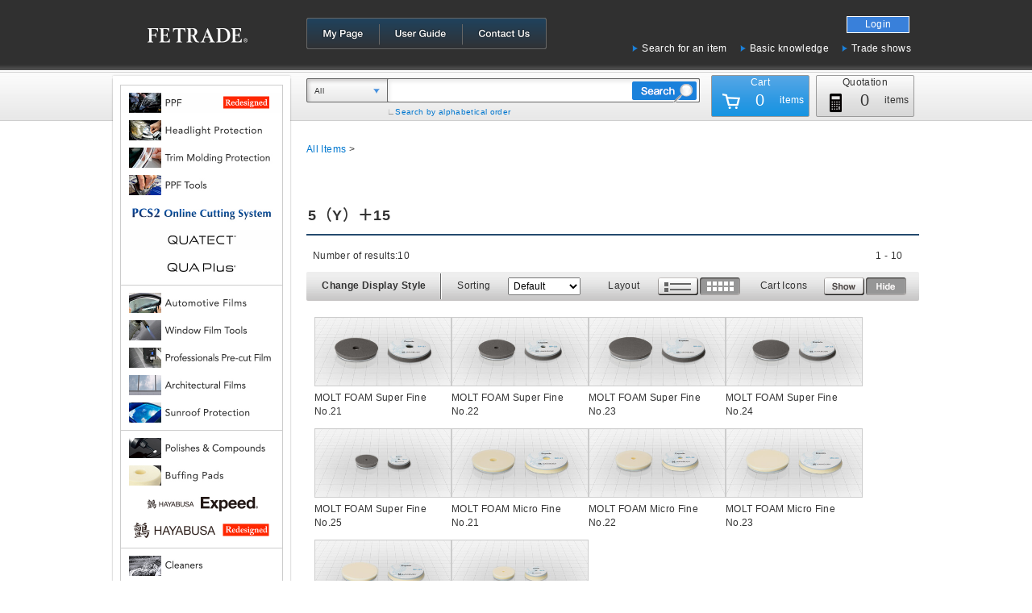

--- FILE ---
content_type: text/html; charset=utf-8
request_url: https://www.fe-trade.com/list.php?c_id=1771
body_size: 106061
content:
<!DOCTYPE html PUBLIC "-//W3C//DTD XHTML 1.0 Transitional//EN" "http://www.w3.org/TR/xhtml1/DTD/xhtml1-transitional.dtd">
<html xmlns="http://www.w3.org/1999/xhtml">
<head>
<meta http-equiv="Content-Type" content="text/html; charset=utf-8" />
<title>5（Y）＋15 | FE TRADE CO., LTD</title>
<meta name="keywords" content="Zen-Xero, Paint Protection Coatings and Waxes, Polishes and Compounds, Cleaners, Buffing Pads,Automotive Films, Windshield Repair, Business Use, Car Detailing" />
<meta name="description" content="FE TRADE CO., LTD is a total solution provider for car care professionals, such as auto detailers, auto body shops, auto film installers, car wash centers, glass repair shops, etc." />
<meta name="generator" content="Bcart" />
<link type="text/css" rel="stylesheet" href="/assets/css/base.css" media="all" />
<link type="text/css" rel="stylesheet" href="/assets/css/front.css" media="all" />
<link type="text/css" rel="stylesheet" href="/assets/css/calendar.css" media="all" />
<link type="text/css" rel="stylesheet" href="/usr/assets/css/base.css" media="all" />
<link type="text/css" rel="stylesheet" href="/usr/assets/css/front.css" media="all" />
<link type="text/css" rel="stylesheet" href="/usr/assets/css/flexslider.css" media="all" />
<link type="text/css" rel="stylesheet" href="https://cdn.jsdelivr.net/gh/fancyapps/fancybox@3.5.7/dist/jquery.fancybox.min.css" media="all"/>

<link type="text/css" rel="stylesheet" href="/usr/assets/css/custom.css" media="all" />
<link rel="icon" href="/uploads/favicon.ico" />
<link rel="shortcut icon" href="/uploads/favicon.ico" />
	<link rel="apple-touch-icon" href="/uploads/apple-touch-icon_bk.png" />

<script src="/assets/js/jquery-new.js" type="text/javascript"></script>
<script src="/assets/js/import.js" type="text/javascript"></script>
<script src="/assets/js/bgiframe.js" type="text/javascript"></script>
<script src="/assets/js/fixHeight.js" type="text/javascript"></script>
<script src="/assets/js/superfish.js" type="text/javascript"></script>
<script src="/assets/js/mess.js" type="text/javascript"></script>
<script src="/usr/assets/js/cateselect.js" type="text/javascript"></script>
<script src="/usr/assets/js/tab.js" type="text/javascript"></script>
<script src="/usr/assets/js/jquery.flexslider-min.js" type="text/javascript"></script>
<script src="/usr/assets/js/jquery.flexslider.config.js" type="text/javascript"></script>
<script src="/usr/assets/js/font.js" type="text/javascript"></script>

<script src="https://cdn.jsdelivr.net/gh/fancyapps/fancybox@3.5.7/dist/jquery.fancybox.min.js" type="text/javascript"></script>

<script async src="https://www.googletagmanager.com/gtag/js?id=UA-26796825-1"></script>
<script>
  window.dataLayer = window.dataLayer || [];
  function gtag(){dataLayer.push(arguments);}
  gtag('js', new Date());

  gtag('config', 'UA-26796825-1');
</script></head>
<body style="" id="common-page" class="common-page">

<div id="container">


<div id="container-inner" class="cf">
	<div id="header" class="cf">
		<div id="header-inner-wrap" class="cf">
<div id="header-inner" class="cf">
	<div class="default cf">
				<h1 id="logo"><a href="/">
					<img src="/uploads/h_logo.png" alt="FE TRADE - Better Car Detailing" />
				</a></h1>
	</div>
	<div id="login">
	
	</div>
	<div class="ecsiteNav cf">
		<ul>
			<li><a href="/login.php">Login</a></li>
		</ul>
	</div>		<div id="utilityNav">
<ul class="cf">
<li id="unav01" class=""><a href="https://www.fe-trade.com/mypage.php"><span><img src="/usr/assets/images/btn_unav01.png" alt="My Page" /></span></a></li>
<li id="unav02" class=""><a href="https://www.fe-trade.com/page/howto"><span><img src="/usr/assets/images/btn_unav02.png" alt="User Guide" /></span></a></li>
<li id="unav03" class=""><a href="https://www.fe-trade.com/contact.php"><span><img src="/usr/assets/images/btn_unav03.png" alt="Contact us" /></span></a></li>
</ul>
</div>
<div id="utilityNav2">
<ul class="cf">
<li id="unav04" class=""><a href="https://www.fe-trade.com/idx.php"><span>Search for an item</span></a></li>
<li id="unav05" class=""><a href="https://www.fe-trade.com/page/knowledge"><span>Basic knowledge</span></a></li>
<li id="unav06" class=""><a href="https://www.fe-trade.com/page/tradeshows"><span>Trade shows</span></a></li>
</ul>
</div>
<!--/#unav-->
<div id="gnav">
<div class="default">
<ul class="cf">
<li id="gn01" class=""><a href="https://www.fe-trade.com/mypage.php"><span>My Page</span></a></li>
<li id="gn02" class=""><a href="https://www.fe-trade.com/cart.php"><span>カートの中身</span></a></li>
<li id="gn03" class=""><a href="https://www.fe-trade.com/page/howto"><span>買い物・User Guide</span></a></li>
<li id="gn04" class=""><a href="https://www.fe-trade.com/contact.php"><span>Contact us</span></a></li>
</ul>
</div>
</div>

</div>
</div>		
	</div>	
	<div id="content">
		<div id="content-inner" class="cf">
						<div id="col-sub">
				
				<div id="col-sub-inner">
																	<div id="side-category" class="side-box">
<div class="side-box-inner">
	<div class="default">
		<h3 class="side-h"><span><img width="191" height="36" alt="カテゴリから探す" src="/usr/assets/images/h_searchcate.png"></span></h3>
	</div>
		<div class="side-b cf">
		<ul class="drop-menu cf" >
<li class="sub menu-img"><a href="/page/pps" id="cat383"><img src="/uploads/category_button/220415/cate_bt_ppf_re.jpg" alt="PPF" /></a>
<ul>
<li class="menu-text"><a href="/page/pps" id="cat386">QUATECT</a>
</li>
<li class="menu-text"><a href="/page/pps" id="cat1846">QUA Plus</a>
</li>
<li class="menu-text"><a href="/product.php?id=5876" id="cat1904">QUA Matte</a>
</li>
<li class="menu-text"><a href="/protection/top.php" id="cat384">Professional Pre-cut Films</a>
</li>
<li class="menu-text"><a href="/list.php?c_id=1614-1616" id="cat387">PPF Tools</a>
</li>
<li class="sub menu-text"><a href="https://www.fe-trade.com/list.php?c_id=1601-1849-1848" id="cat1601">Cutting plotter</a>
<ul>
<li class="menu-text"><a href="https://www.fe-trade.com/list.php?c_id=1849" id="cat1849">MUTOH</a>
</li>
<li class="menu-text"><a href="https://www.fe-trade.com/list.php?c_id=1848" id="cat1848">Graphtec</a>
</li>
</ul>
</li>
</ul>
</li>
<li class="sub menu-img"><a href="/page/headlight-protection" id="cat1603"><img src="/uploads/category_button/220415/cate_bt_headlight-protection.jpg" alt="Headlight Protection " /></a>
<ul>
<li class="menu-text"><a href="/page/headlight-protection" id="cat1605">Special page</a>
</li>
<li class="menu-text"><a href="/protection/top.php" id="cat1604">Professional Pre-cut Films</a>
</li>
<li class="menu-text"><a href="https://www.fe-trade.com/list.php?c_id=1606" id="cat1606">Starter kit</a>
</li>
<li class="menu-text"><a href="/list.php?c_id=1614-1616" id="cat1610">PPF Tools</a>
</li>
<li class="menu-text"><a href="/page/pps" id="cat1795">Films by Roll / the Meter</a>
</li>
<li class="menu-text"><a href="/list.php?c_id=1625" id="cat1607">Promotional Materials</a>
</li>
<li class="menu-text"><a href="/page/headlight-protection-training" id="cat1611">Training Courses</a>
</li>
</ul>
</li>
<li class="sub menu-img"><a href="/page/trimmolding-protection" id="cat1719"><img src="/uploads/category_button/220415/cate_bt_trimmolding.jpg" alt="Trim Molding Protection" /></a>
<ul>
<li class="menu-text"><a href="/page/trimmolding-protection" id="cat1720">Special page</a>
</li>
<li class="menu-text"><a href="/protection/top.php" id="cat1721">Professional Pre-cut Films</a>
</li>
<li class="menu-text"><a href="https://www.fe-trade.com/list.php?c_id=1722" id="cat1722">Starter kit</a>
</li>
<li class="menu-text"><a href="/page/pps" id="cat1723">Films by Roll / the Meter</a>
</li>
<li class="menu-text"><a href="/list.php?c_id=1614-1616" id="cat1724">PPF Tools</a>
</li>
<li class="menu-text"><a href="https://www.fe-trade.com/list.php?c_id=2072" id="cat2072">Promotional Materials</a>
</li>
</ul>
</li>
<li class="sub menu-img"><a href="https://www.fe-trade.com/list.php?c_id=1614-1616-1623-1617-1618-1619-1621-1622-1624-1625-1626-1627-1628" id="cat1614"><img src="/uploads/category_button/220415/cate_bt_ppftools.jpg" alt="PPF Tools" /></a>
<ul>
<li class="menu-text"><a href="https://www.fe-trade.com/list.php?c_id=1616" id="cat1616">Utility Knives &amp; Cutting Tools</a>
</li>
<li class="menu-text"><a href="https://www.fe-trade.com/list.php?c_id=1623" id="cat1623">Replacement Blades / Blade Disposal Cases</a>
</li>
<li class="menu-text"><a href="https://www.fe-trade.com/list.php?c_id=1617" id="cat1617">Spray Bottles</a>
</li>
<li class="menu-text"><a href="https://www.fe-trade.com/list.php?c_id=1618" id="cat1618">Chemicals</a>
</li>
<li class="menu-text"><a href="https://www.fe-trade.com/list.php?c_id=1619" id="cat1619">Stapulas / Squeegees</a>
</li>
<li class="menu-text"><a href="https://www.fe-trade.com/list.php?c_id=1621" id="cat1621">Equipment</a>
</li>
<li class="menu-text"><a href="https://www.fe-trade.com/list.php?c_id=1622" id="cat1622">Niche and Useful Tools</a>
</li>
<li class="menu-text"><a href="https://www.fe-trade.com/list.php?c_id=1624" id="cat1624">Glass Coatings for PPF</a>
</li>
<li class="menu-text"><a href="https://www.fe-trade.com/list.php?c_id=1625" id="cat1625">Promotional Materials</a>
</li>
<li class="menu-text"><a href="https://www.fe-trade.com/list.php?c_id=1626" id="cat1626">Starter kit</a>
</li>
<li class="menu-text"><a href="/page/pcs" id="cat1627">PCS Online Cutting System</a>
</li>
<li class="menu-text"><a href="https://www.fe-trade.com/list.php?c_id=1628" id="cat1628">Dual-purpose Tools for PPF &amp; Window Film</a>
</li>
</ul>
</li>
<li class="menu-img"><a href="/page/pcs" id="cat1521"><img src="/uploads/category_button/220415/cate_bt_pcs2.jpg" alt="PCS2 Online Cutting System" /></a>
</li>
<li class="menu-img"><a href="/page/pps" id="cat1837"><img src="/uploads/category_button/220415/cate_bt_quatect_2024.jpg" alt="QUATECT" /></a>
</li>
<li class="menu-img"><a href="/page/pps" id="cat2074"><img src="/uploads/category_button/220415/cate_bt_quaplus_2024.jpg" alt="QUA Plus" /></a>
</li>
<li class="sub menu-img"><a href="/page/automotive-film" id="cat9"><img src="/uploads/category_button/220415/cate_bt_film2.jpg" alt="Automotive Films" /></a>
<ul>
<li class="menu-text"><a href="/protection/top.php" id="cat1590">Professional Pre-cut Films</a>
</li>
<li class="menu-text"><a href="/page/pcs" id="cat1579">PCS Online Cutting System</a>
</li>
<li class="menu-text"><a href="https://www.fe-trade.com/list.php?c_id=195" id="cat195">UNIGLOBE AUTO FILM</a>
</li>
<li class="sub menu-text"><a href="https://www.fe-trade.com/list.php?c_id=199-375-1698-376" id="cat199">WINCOS AUTOMOTIVE FILMS </a>
<ul>
<li class="menu-text"><a href="https://www.fe-trade.com/list.php?c_id=375" id="cat375"> WINCOS Premium Series</a>
</li>
<li class="menu-text"><a href="https://www.fe-trade.com/list.php?c_id=1698" id="cat1698">WINCOS Medium Series</a>
</li>
<li class="menu-text"><a href="https://www.fe-trade.com/list.php?c_id=376" id="cat376"> WINCOS Standard Series</a>
</li>
</ul>
</li>
<li class="menu-text"><a href="https://www.fe-trade.com/list.php?c_id=202" id="cat202">LUMICOOL</a>
</li>
<li class="menu-text"><a href="https://www.fe-trade.com/list.php?c_id=201" id="cat201">Sylphide</a>
</li>
<li class="menu-text"><a href="/page/rikeguard" id="cat1801">RIKEGUARD</a>
</li>
<li class="sub menu-text"><a href="https://www.fe-trade.com/list.php?c_id=1602-1850-1851" id="cat1602">Cutting Plotter</a>
<ul>
<li class="menu-text"><a href="https://www.fe-trade.com/list.php?c_id=1850" id="cat1850">Graphtec</a>
</li>
<li class="menu-text"><a href="https://www.fe-trade.com/list.php?c_id=1851" id="cat1851">MUTOH</a>
</li>
</ul>
</li>
</ul>
</li>
<li class="sub menu-img"><a href="https://www.fe-trade.com/list.php?c_id=70-532-819-533-534-535-536-537-538-539-540-752-753-754-755-756-1333-757-758-759-760-541-542-543-544-1725-545-1629" id="cat70"><img src="/uploads/category_button/220415/cate_bt_filmtool2.jpg" alt="Window Film Tools" /></a>
<ul>
<li class="menu-text"><a href="https://www.fe-trade.com/list.php?c_id=532" id="cat532">Knives </a>
</li>
<li class="menu-text"><a href="https://www.fe-trade.com/list.php?c_id=819" id="cat819">Replacement Blades / Blade Disposal Cases</a>
</li>
<li class="menu-text"><a href="https://www.fe-trade.com/list.php?c_id=533" id="cat533">Scrapers</a>
</li>
<li class="menu-text"><a href="https://www.fe-trade.com/list.php?c_id=534" id="cat534">Marks / Measures</a>
</li>
<li class="menu-text"><a href="https://www.fe-trade.com/list.php?c_id=535" id="cat535">Spray Bottles</a>
</li>
<li class="menu-text"><a href="https://www.fe-trade.com/list.php?c_id=536" id="cat536">Glass Surface Cleaning</a>
</li>
<li class="menu-text"><a href="https://www.fe-trade.com/list.php?c_id=537" id="cat537">Heat Guns</a>
</li>
<li class="menu-text"><a href="https://www.fe-trade.com/list.php?c_id=538" id="cat538">Hand Tools</a>
</li>
<li class="menu-text"><a href="https://www.fe-trade.com/list.php?c_id=539" id="cat539">Chemicals</a>
</li>
<li class="sub menu-text"><a href="https://www.fe-trade.com/list.php?c_id=540-752-753-754-755-756-1333-757-758-759-760" id="cat540">Stapulas / Squeegees</a>
<ul>
<li class="menu-text"><a href="https://www.fe-trade.com/list.php?c_id=752" id="cat752">Squeegees &amp; Handles</a>
</li>
<li class="menu-text"><a href="https://www.fe-trade.com/list.php?c_id=753" id="cat753">Rubber Squeegees</a>
</li>
<li class="menu-text"><a href="https://www.fe-trade.com/list.php?c_id=754" id="cat754">Handled Squeegees</a>
</li>
<li class="menu-text"><a href="https://www.fe-trade.com/list.php?c_id=755" id="cat755">Handled Rubber Squeegees</a>
</li>
<li class="menu-text"><a href="https://www.fe-trade.com/list.php?c_id=756" id="cat756"> Inoue Jirako Spatulas</a>
</li>
<li class="menu-text"><a href="https://www.fe-trade.com/list.php?c_id=1333" id="cat1333">Inoue Deruri Spatulas</a>
</li>
<li class="menu-text"><a href="https://www.fe-trade.com/list.php?c_id=757" id="cat757">Card Squeegees</a>
</li>
<li class="menu-text"><a href="https://www.fe-trade.com/list.php?c_id=758" id="cat758">Other Squeegees</a>
</li>
<li class="menu-text"><a href="https://www.fe-trade.com/list.php?c_id=759" id="cat759">Tube Squeegees </a>
</li>
<li class="menu-text"><a href="https://www.fe-trade.com/list.php?c_id=760" id="cat760">MINO Blades</a>
</li>
</ul>
</li>
<li class="menu-text"><a href="https://www.fe-trade.com/list.php?c_id=541" id="cat541">Film Removers</a>
</li>
<li class="menu-text"><a href="https://www.fe-trade.com/list.php?c_id=542" id="cat542">Supplies / Others</a>
</li>
<li class="menu-text"><a href="https://www.fe-trade.com/list.php?c_id=543" id="cat543">Meters</a>
</li>
<li class="menu-text"><a href="https://www.fe-trade.com/list.php?c_id=544" id="cat544">Equipment / Maintenance</a>
</li>
<li class="menu-text"><a href="https://www.fe-trade.com/list.php?c_id=1725" id="cat1725">Pattern Making Film</a>
</li>
<li class="menu-text"><a href="https://www.fe-trade.com/list.php?c_id=545" id="cat545">Film Promotional Materials</a>
</li>
<li class="menu-text"><a href="https://www.fe-trade.com/list.php?c_id=1629" id="cat1629">Dual-purpose Tools for Window Film &amp; PPF</a>
</li>
</ul>
</li>
<li class="menu-img"><a href="/protection/top.php" id="cat1592"><img src="/uploads/category_button/220415/cate_bt_pro.jpg" alt="Pre-cut film purchase system" /></a>
</li>
<li class="sub menu-img"><a href="https://www.fe-trade.com/list.php?c_id=389-394-393-391-390" id="cat389"><img src="/uploads/category_button/220415/cate_bt_tatemono.jpg" alt="Architectural Films" /></a>
<ul>
<li class="menu-text"><a href="https://www.fe-trade.com/list.php?c_id=394" id="cat394">UNIGLOBE Film R&amp;C</a>
</li>
<li class="menu-text"><a href="/page/buildingwincos" id="cat393">WINCOS</a>
</li>
<li class="menu-text"><a href="https://www.fe-trade.com/list.php?c_id=391" id="cat391">MADICO / SANSHO</a>
</li>
<li class="menu-text"><a href="https://www.fe-trade.com/list.php?c_id=390" id="cat390">3M</a>
</li>
</ul>
</li>
<li class="menu-img"><a href="/page/sunroof-protection" id="cat1797"><img src="/uploads/category_button/220415/cate_bt_sunroof.jpg" alt="Sunroof Protection" /></a>
</li>
<li class="sub menu-img"><a href="/list.php?c_id=68-69-78-447-79-84-82-93-445-95-81-87-97-444-89" id="cat68"><img src="/uploads/category_button/220415/cate_bt_compound.jpg" alt="Polishes &amp; Compounds" /></a>
<ul>
<li class="menu-text"><a href="/product.php?id=5786" id="cat1884">Expeed</a>
</li>
<li class="sub menu-text"><a href="https://www.fe-trade.com/list.php?c_id=69-2067-2068" id="cat69">KATANA</a>
<ul>
<li class="menu-text"><a href="https://www.fe-trade.com/list.php?c_id=2067" id="cat2067">DETAILING LINE</a>
</li>
<li class="menu-text"><a href="https://www.fe-trade.com/list.php?c_id=2068" id="cat2068">PAINT WORK LINE</a>
</li>
</ul>
</li>
<li class="menu-text"><a href="https://www.fe-trade.com/list.php?c_id=78" id="cat78">SUPER PM Series</a>
</li>
<li class="menu-text"><a href="https://www.fe-trade.com/list.php?c_id=447" id="cat447">Acrypro</a>
</li>
<li class="menu-text"><a href="https://www.fe-trade.com/list.php?c_id=79" id="cat79">menzerna</a>
</li>
<li class="menu-text"><a href="https://www.fe-trade.com/list.php?c_id=84" id="cat84">3M</a>
</li>
<li class="menu-text"><a href="https://www.fe-trade.com/list.php?c_id=82" id="cat82">3M U.S.A</a>
</li>
<li class="menu-text"><a href="https://www.fe-trade.com/list.php?c_id=93" id="cat93">Meguiar&#039;s</a>
</li>
<li class="menu-text"><a href="https://www.fe-trade.com/list.php?c_id=95" id="cat95">Axalta</a>
</li>
<li class="menu-text"><a href="https://www.fe-trade.com/list.php?c_id=81" id="cat81">Farécla</a>
</li>
<li class="menu-text"><a href="https://www.fe-trade.com/list.php?c_id=87" id="cat87">AUTOGLYM</a>
</li>
<li class="menu-text"><a href="https://www.fe-trade.com/list.php?c_id=97" id="cat97">Solar</a>
</li>
<li class="menu-text"><a href="https://www.fe-trade.com/list.php?c_id=444" id="cat444">Ishihara Chemical</a>
</li>
<li class="menu-text"><a href="https://www.fe-trade.com/list.php?c_id=89" id="cat89">Transtar</a>
</li>
<li class="menu-text"><a href="https://www.fe-trade.com/list.php?c_id=1575" id="cat1575">RUPES</a>
</li>
</ul>
</li>
<li class="sub menu-img"><a href="/page/buff" id="cat5"><img src="/uploads/category_button/220415/cate_bt_baf.jpg" alt="Buffing Pads" /></a>
<ul>
<li class="menu-text"><a href="/page/hayabusa" id="cat1735">鸇（HAYABUSA）</a>
</li>
<li class="menu-text"><a href="/page/hayabusa-search" id="cat2042">鸇 HAYABUSA Buffing pad filter search system</a>
</li>
<li class="sub menu-text"><a href="https://www.fe-trade.com/list.php?c_id=1993-2044-2000-2001-2002-2003-2004-726-725-2045-1994-1995-1996-1997-1998-2005-2007-706-732-717-1576-708-745-746-747-709-2006-748-751-1580" id="cat1993">Other Buffing Pads</a>
<ul>
<li class="sub menu-text"><a href="https://www.fe-trade.com/list.php?c_id=2044-2000-2001-2002-2003-2004-726-725" id="cat2044">Wool Pads</a>
<ul>
<li class="menu-text"><a href="https://www.fe-trade.com/list.php?c_id=2000" id="cat2000">Micro Feather Wool Pads</a>
</li>
<li class="menu-text"><a href="https://www.fe-trade.com/list.php?c_id=2001" id="cat2001">Lambswool Pads</a>
</li>
<li class="menu-text"><a href="https://www.fe-trade.com/list.php?c_id=2002" id="cat2002">Fine Wool Pads</a>
</li>
<li class="menu-text"><a href="https://www.fe-trade.com/list.php?c_id=2003" id="cat2003">White Wool Pads</a>
</li>
<li class="menu-text"><a href="https://www.fe-trade.com/list.php?c_id=2004" id="cat2004">Combination Pads</a>
</li>
<li class="menu-text"><a href="https://www.fe-trade.com/list.php?c_id=726" id="cat726">Satellite Pads</a>
</li>
<li class="menu-text"><a href="https://www.fe-trade.com/list.php?c_id=725" id="cat725">Wool Bonnet Pads</a>
</li>
</ul>
</li>
<li class="sub menu-text"><a href="https://www.fe-trade.com/list.php?c_id=2045-1994-1995-1996-1997-1998" id="cat2045">Urethane Pads</a>
<ul>
<li class="menu-text"><a href="https://www.fe-trade.com/list.php?c_id=1994" id="cat1994">Urethane Finishing Pads for Dark Colored Surfaces</a>
</li>
<li class="menu-text"><a href="https://www.fe-trade.com/list.php?c_id=1995" id="cat1995">Urethane Finishing Pads</a>
</li>
<li class="menu-text"><a href="https://www.fe-trade.com/list.php?c_id=1996" id="cat1996">Urethane Polishing Pads</a>
</li>
<li class="menu-text"><a href="https://www.fe-trade.com/list.php?c_id=1997" id="cat1997">Urethane Light Cutting Pads</a>
</li>
<li class="menu-text"><a href="https://www.fe-trade.com/list.php?c_id=1998" id="cat1998">Urethane Cutting Pads</a>
</li>
</ul>
</li>
<li class="menu-text"><a href="https://www.fe-trade.com/list.php?c_id=2005" id="cat2005">Glass Polishing Pads</a>
</li>
<li class="menu-text"><a href="https://www.fe-trade.com/list.php?c_id=2007" id="cat2007">KATANA</a>
</li>
<li class="sub menu-text"><a href="https://www.fe-trade.com/list.php?c_id=706-732-717" id="cat706">LAKE COUNTRY</a>
<ul>
<li class="menu-text"><a href="https://www.fe-trade.com/list.php?c_id=732" id="cat732">CCS DIMPLE Pads</a>
</li>
<li class="menu-text"><a href="https://www.fe-trade.com/list.php?c_id=717" id="cat717">LAKE COUNTRY Low Resilience Urethane Pads</a>
</li>
</ul>
</li>
<li class="menu-text"><a href="https://www.fe-trade.com/list.php?c_id=1576" id="cat1576">RUPES</a>
</li>
<li class="sub menu-text"><a href="https://www.fe-trade.com/list.php?c_id=708-745-746-747" id="cat708">Japanese Manufacturers</a>
<ul>
<li class="menu-text"><a href="https://www.fe-trade.com/list.php?c_id=745" id="cat745">3M</a>
</li>
<li class="menu-text"><a href="https://www.fe-trade.com/list.php?c_id=746" id="cat746">SANKYO</a>
</li>
<li class="menu-text"><a href="https://www.fe-trade.com/list.php?c_id=747" id="cat747">Taikou</a>
</li>
</ul>
</li>
<li class="sub menu-text"><a href="https://www.fe-trade.com/list.php?c_id=709-2006-748-751" id="cat709">Unique Pads</a>
<ul>
<li class="menu-text"><a href="https://www.fe-trade.com/list.php?c_id=2006" id="cat2006">Towel Pads, Two-Layered Pads</a>
</li>
<li class="menu-text"><a href="/list.php?c_id=548" id="cat748">TRYPAD</a>
</li>
<li class="menu-text"><a href="list.php?c_id=2005" id="cat751">Glass Polishing Pads</a>
</li>
</ul>
</li>
<li class="menu-text"><a href="/list.php?c_id=548" id="cat1580">TRYPAD</a>
</li>
</ul>
</li>
<li class="sub menu-text"><a href="https://www.fe-trade.com/list.php?c_id=1320-1599-1600" id="cat1320">Backing Pads</a>
<ul>
<li class="menu-text"><a href="https://www.fe-trade.com/list.php?c_id=1599" id="cat1599">RUPES</a>
</li>
<li class="menu-text"><a href="https://www.fe-trade.com/list.php?c_id=1600" id="cat1600">Others</a>
</li>
</ul>
</li>
<li class="menu-text"><a href="https://www.fe-trade.com/list.php?c_id=643" id="cat643">Pad Maintenance</a>
</li>
</ul>
</li>
<li class="sub menu-img"><a href="/product.php?id=5786" id="cat1880"><img src="/uploads/category_button/220415/cate_bt_expeed.jpg" alt="鸇 Expeed" /></a>
<ul>
<li class="menu-text"><a href="/product.php?id=5786" id="cat1881">UNIACTIVE</a>
</li>
</ul>
</li>
<li class="sub menu-img"><a href="/page/hayabusa" id="cat1727"><img src="/uploads/category_button/220415/cate_bt_hayabusa-1002up.jpg" alt="鸇(HAYABUSA)" /></a>
<ul>
<li class="sub menu-text"><a href="https://www.fe-trade.com/list.php?c_id=705-722-723-724-704" id="cat705">Wool Pads</a>
<ul>
<li class="menu-text"><a href="https://www.fe-trade.com/list.php?c_id=722" id="cat722">Feather Eyas</a>
</li>
<li class="menu-text"><a href="https://www.fe-trade.com/list.php?c_id=723" id="cat723">Fine Eyas</a>
</li>
<li class="menu-text"><a href="https://www.fe-trade.com/list.php?c_id=724" id="cat724">White Eyas</a>
</li>
<li class="menu-text"><a href="https://www.fe-trade.com/list.php?c_id=704" id="cat704">Finish Eyas</a>
</li>
</ul>
</li>
<li class="sub menu-text"><a href="https://www.fe-trade.com/list.php?c_id=703-712-714-715-716" id="cat703">Foam Pads</a>
<ul>
<li class="menu-text"><a href="https://www.fe-trade.com/list.php?c_id=712" id="cat712">Final Plus</a>
</li>
<li class="menu-text"><a href="https://www.fe-trade.com/list.php?c_id=714" id="cat714">Finish Plus</a>
</li>
<li class="menu-text"><a href="https://www.fe-trade.com/list.php?c_id=715" id="cat715">Polish Plus</a>
</li>
<li class="menu-text"><a href="https://www.fe-trade.com/list.php?c_id=716" id="cat716">Cut Plus</a>
</li>
</ul>
</li>
<li class="sub menu-text"><a href="/page/hayabusa-expads" id="cat2043">Expads</a>
<ul>
<li class="sub menu-text"><a href="/page/hayabusa-molt" id="cat1734">MOLT</a>
<ul>
<li class="sub menu-text"><a href="https://www.fe-trade.com/list.php?c_id=1728-1737-1738-1739" id="cat1728">MOLT AIR</a>
<ul>
<li class="menu-text"><a href="https://www.fe-trade.com/list.php?c_id=1737" id="cat1737">FH</a>
</li>
<li class="menu-text"><a href="https://www.fe-trade.com/list.php?c_id=1738" id="cat1738">DX</a>
</li>
<li class="menu-text"><a href="https://www.fe-trade.com/list.php?c_id=1739" id="cat1739">GL</a>
</li>
</ul>
</li>
<li class="sub menu-text"><a href="https://www.fe-trade.com/list.php?c_id=1729-1740-1741-2092" id="cat1729">MOLT FOAM</a>
<ul>
<li class="menu-text"><a href="https://www.fe-trade.com/list.php?c_id=1740" id="cat1740">Super Fine</a>
</li>
<li class="menu-text"><a href="https://www.fe-trade.com/list.php?c_id=1741" id="cat1741">Micro Fine</a>
</li>
<li class="menu-text"><a href="https://www.fe-trade.com/list.php?c_id=2092" id="cat2092">LCS Fine</a>
</li>
</ul>
</li>
</ul>
</li>
<li class="sub menu-text"><a href="https://www.fe-trade.com/list.php?c_id=1828-1829-1794" id="cat1828">Casper</a>
<ul>
<li class="menu-text"><a href="https://www.fe-trade.com/list.php?c_id=1829" id="cat1829">CASPEED</a>
</li>
<li class="menu-text"><a href="https://www.fe-trade.com/list.php?c_id=1794" id="cat1794">FFW (Freed Feather Wool)</a>
</li>
</ul>
</li>
</ul>
</li>
<li class="menu-text"><a href="/page/hayabusa-search" id="cat2046">鸇 HAYABUSA Buffing pad filter search system</a>
</li>
<li class="menu-text"><a href="/page/digital-archive" id="cat2047">鸇 HAYABUSA Digital Catalog</a>
</li>
</ul>
</li>
<li class="sub menu-img"><a href="https://www.fe-trade.com/list.php?c_id=1-582-583-584-1613-585-586-587-588-589-590-591-1330-1331-1334-1332-592-593-594" id="cat1"><img src="/uploads/category_button/220415/cate_bt_chemical.jpg" alt="Cleaners" /></a>
<ul>
<li class="menu-text"><a href="https://www.fe-trade.com/list.php?c_id=582" id="cat582">Multipurpose Cleaners</a>
</li>
<li class="menu-text"><a href="https://www.fe-trade.com/list.php?c_id=583" id="cat583">Container-related Items</a>
</li>
<li class="menu-text"><a href="https://www.fe-trade.com/list.php?c_id=584" id="cat584">Carwash-related Items</a>
</li>
<li class="menu-text"><a href="https://www.fe-trade.com/list.php?c_id=1613" id="cat1613">Water Repellent Agents</a>
</li>
<li class="menu-text"><a href="https://www.fe-trade.com/list.php?c_id=585" id="cat585">Iron Removers</a>
</li>
<li class="menu-text"><a href="https://www.fe-trade.com/list.php?c_id=586" id="cat586">Other Removers</a>
</li>
<li class="menu-text"><a href="https://www.fe-trade.com/list.php?c_id=587" id="cat587">Car Moldings &amp; Parts Care</a>
</li>
<li class="menu-text"><a href="https://www.fe-trade.com/list.php?c_id=588" id="cat588">Plastic Care</a>
</li>
<li class="menu-text"><a href="https://www.fe-trade.com/list.php?c_id=589" id="cat589">Convertible Top Care</a>
</li>
<li class="menu-text"><a href="https://www.fe-trade.com/list.php?c_id=590" id="cat590">Degreasers</a>
</li>
<li class="sub menu-text"><a href="https://www.fe-trade.com/list.php?c_id=591-1330-1331-1334-1332" id="cat591">Interior</a>
<ul>
<li class="menu-text"><a href="https://www.fe-trade.com/list.php?c_id=1330" id="cat1330">Leather Care</a>
</li>
<li class="menu-text"><a href="https://www.fe-trade.com/list.php?c_id=1331" id="cat1331">Stain Removers</a>
</li>
<li class="menu-text"><a href="https://www.fe-trade.com/list.php?c_id=1334" id="cat1334">Interior Cleaning Supplies</a>
</li>
<li class="menu-text"><a href="https://www.fe-trade.com/list.php?c_id=1332" id="cat1332">Cleaners &amp; Dressings</a>
</li>
</ul>
</li>
<li class="menu-text"><a href="https://www.fe-trade.com/list.php?c_id=592" id="cat592">Air Fresheners &amp; Odor Eliminators</a>
</li>
<li class="menu-text"><a href="https://www.fe-trade.com/list.php?c_id=593" id="cat593">Tire Care</a>
</li>
<li class="menu-text"><a href="https://www.fe-trade.com/list.php?c_id=594" id="cat594">Window Care</a>
</li>
</ul>
</li>
<li class="sub menu-img"><a href="https://www.fe-trade.com/list.php?c_id=3-127-1678-430-132-133-134-429-1615-786-428-427-426-125-1335-1336-792-321-418-1608-320-419-414-432-433-793-794-317-332-729-1906-730-1519-1520-331-443-322-323-324-325-318-438-439" id="cat3"><img src="/uploads/category_button/220415/cate_bt_supply.jpg" alt="Auto Detailing Supplies" /></a>
<ul>
<li class="menu-text"><a href="https://www.fe-trade.com/list.php?c_id=127" id="cat127">Cloths</a>
</li>
<li class="menu-text"><a href="https://www.fe-trade.com/list.php?c_id=1678" id="cat1678">Foam Wash</a>
</li>
<li class="menu-text"><a href="https://www.fe-trade.com/list.php?c_id=430" id="cat430">Carwash-related Items</a>
</li>
<li class="menu-text"><a href="https://www.fe-trade.com/list.php?c_id=132" id="cat132">Sponges</a>
</li>
<li class="menu-text"><a href="https://www.fe-trade.com/list.php?c_id=133" id="cat133">Brushes</a>
</li>
<li class="menu-text"><a href="https://www.fe-trade.com/list.php?c_id=134" id="cat134">Bamboo Brushes</a>
</li>
<li class="menu-text"><a href="https://www.fe-trade.com/list.php?c_id=429" id="cat429">Removers</a>
</li>
<li class="menu-text"><a href="https://www.fe-trade.com/list.php?c_id=1615" id="cat1615">Emblem Removal</a>
</li>
<li class="menu-text"><a href="https://www.fe-trade.com/list.php?c_id=786" id="cat786">Scrapers</a>
</li>
<li class="menu-text"><a href="https://www.fe-trade.com/list.php?c_id=428" id="cat428">Hand Tools</a>
</li>
<li class="menu-text"><a href="https://www.fe-trade.com/list.php?c_id=427" id="cat427">Paint Repair-related Items</a>
</li>
<li class="menu-text"><a href="https://www.fe-trade.com/list.php?c_id=426" id="cat426">Others</a>
</li>
<li class="sub menu-text"><a href="https://www.fe-trade.com/list.php?c_id=125-1335-1336" id="cat125">Masking Items</a>
<ul>
<li class="menu-text"><a href="https://www.fe-trade.com/list.php?c_id=1335" id="cat1335">Clean Keeper Series</a>
</li>
<li class="menu-text"><a href="https://www.fe-trade.com/list.php?c_id=1336" id="cat1336">Other Masking Items</a>
</li>
</ul>
</li>
<li class="sub menu-text"><a href="https://www.fe-trade.com/list.php?c_id=792-321-418-1608-320-419-414-432-433" id="cat792">Masking Tapes</a>
<ul>
<li class="menu-text"><a href="/page/kamoitop" id="cat321">KAMOI Masking Tape KABUKI S [Boxed]</a>
</li>
<li class="menu-text"><a href="/page/kamoikowaketop" id="cat418">KAMOI Masking Tape KABUKI S [Subdivided]</a>
</li>
<li class="menu-text"><a href="/page/3m183" id="cat1608">3M Masking Tape 183 [Boxed]</a>
</li>
<li class="menu-text"><a href="/page/3m243j" id="cat320">3M 243J PLUS Masking Tape [Boxed]</a>
</li>
<li class="menu-text"><a href="/page/3m243jkowake" id="cat419">3M 243J PLUS Masking Tape [Subdivided]</a>
</li>
<li class="menu-text"><a href="/page/3m143n" id="cat414">3M Masking Tape 143N [Boxed]</a>
</li>
<li class="menu-text"><a href="/page/nitto7288" id="cat432">Nitto Washi Masking Tape 7288 [Boxed]</a>
</li>
<li class="menu-text"><a href="/page/nichi2311" id="cat433">NICHIBAN Masking Tape 2311 [Boxed]</a>
</li>
</ul>
</li>
<li class="menu-text"><a href="https://www.fe-trade.com/list.php?c_id=793" id="cat793">Maskers</a>
</li>
<li class="sub menu-text"><a href="https://www.fe-trade.com/list.php?c_id=794-317-332-729-1906-730-1519-1520-331-443-322-323-324-325-318-438-439" id="cat794">Tapes</a>
<ul>
<li class="menu-text"><a href="/page/spv" id="cat317">Nitto Denko SPV Surface Protection Tape 363</a>
</li>
<li class="menu-text"><a href="/product.php?id=302" id="cat332">Car Body Guard Film</a>
</li>
<li class="menu-text"><a href="product.php?id=266" id="cat729">3M Spray Masking 8700</a>
</li>
<li class="menu-text"><a href="/product.php?id=5888" id="cat1906">KAMOI Masking Tape LUPIN Couper</a>
</li>
<li class="menu-text"><a href="/product.php?id=344" id="cat730">PYOLAN TAPE</a>
</li>
<li class="menu-text"><a href="/page/3m9708" id="cat1519">3M High Tack Double-Sided Adhesive Tape 9708</a>
</li>
<li class="menu-text"><a href="/page/3m9712" id="cat1520">3M High Tack Double-Sided Adhesive Tape 9712</a>
</li>
<li class="menu-text"><a href="/product.php?id=301" id="cat331">3M Masking Film 6728 (for paint overspray)</a>
</li>
<li class="menu-text"><a href="/product.php?id=2970" id="cat443">Super Corona Curing Cover</a>
</li>
<li class="menu-text"><a href="/product.php?id=290" id="cat322">Foam Tapes</a>
</li>
<li class="menu-text"><a href="/product.php?id=292" id="cat323">3M Soft Tape 9678/9973</a>
</li>
<li class="menu-text"><a href="/product.php?id=293" id="cat324">3M Trim Tape 6348/6349</a>
</li>
<li class="menu-text"><a href="/product.php?id=294" id="cat325">3M Heat Reflective Masking Tape 680</a>
</li>
<li class="menu-text"><a href="/page/3m214" id="cat318">3M Scotch Masking Tape 214</a>
</li>
<li class="menu-text"><a href="/product.php?id=2953" id="cat438">Edging Tape E-CHAN 40</a>
</li>
<li class="menu-text"><a href="/product.php?id=2954" id="cat439">Bulldock Mall Sheet</a>
</li>
</ul>
</li>
</ul>
</li>
<li class="sub menu-img"><a href="https://www.fe-trade.com/list.php?c_id=6-548-169-549-550-1581-1582-1583-1584-1585-1586-1587-551-1860-798-799-800-801-802-1680-803-552-553" id="cat6"><img src="/uploads/category_button/220415/cate_bt_tomaku2.jpg" alt="Paint Care" /></a>
<ul>
<li class="menu-text"><a href="https://www.fe-trade.com/list.php?c_id=548" id="cat548">Iron &amp; Paint Overspray Removing Pads</a>
</li>
<li class="menu-text"><a href="https://www.fe-trade.com/list.php?c_id=169" id="cat169">Clay &amp; Related Items</a>
</li>
<li class="menu-text"><a href="https://www.fe-trade.com/list.php?c_id=549" id="cat549">Denibbing &amp; Others</a>
</li>
<li class="sub menu-text"><a href="https://www.fe-trade.com/list.php?c_id=550-1581-1582-1583-1584-1585-1586-1587" id="cat550">Paint Overspray &amp; Contaminants Removers</a>
<ul>
<li class="menu-text"><a href="/list.php?c_id=548" id="cat1581">TRYPAD</a>
</li>
<li class="menu-text"><a href="/product.php?id=465" id="cat1582">Paint Overspray Removal Kit NEW </a>
</li>
<li class="menu-text"><a href="/product.php?id=462" id="cat1583">Paint Overspray Cleaner A </a>
</li>
<li class="menu-text"><a href="/product.php?id=461" id="cat1584">Paint Overspray Cleaner B</a>
</li>
<li class="menu-text"><a href="/product.php?id=459" id="cat1585">Super Paint Overspray Cleaner </a>
</li>
<li class="menu-text"><a href="/product.php?id=458" id="cat1586">Epoxy Resin Paint Cleaner </a>
</li>
<li class="menu-text"><a href="/product.php?id=457" id="cat1587">Acrylic Urethane Cleaner</a>
</li>
</ul>
</li>
<li class="sub menu-text"><a href="https://www.fe-trade.com/list.php?c_id=551-1860-798-799-800-801-802-1680-803" id="cat551">Sandings</a>
<ul>
<li class="menu-text"><a href="https://www.fe-trade.com/list.php?c_id=1860" id="cat1860">NAJIMI</a>
</li>
<li class="menu-text"><a href="https://www.fe-trade.com/list.php?c_id=798" id="cat798">Clog Free SOFT</a>
</li>
<li class="menu-text"><a href="https://www.fe-trade.com/list.php?c_id=799" id="cat799">SuperBuflex</a>
</li>
<li class="menu-text"><a href="https://www.fe-trade.com/list.php?c_id=800" id="cat800">Buflex</a>
</li>
<li class="menu-text"><a href="https://www.fe-trade.com/list.php?c_id=801" id="cat801">Tolecut</a>
</li>
<li class="menu-text"><a href="https://www.fe-trade.com/list.php?c_id=802" id="cat802">SuperAssilex &amp; Assilex Series</a>
</li>
<li class="menu-text"><a href="https://www.fe-trade.com/list.php?c_id=1680" id="cat1680">KOVAX DIA-AOD-ST</a>
</li>
<li class="menu-text"><a href="https://www.fe-trade.com/list.php?c_id=803" id="cat803">Other Papers</a>
</li>
</ul>
</li>
<li class="menu-text"><a href="https://www.fe-trade.com/list.php?c_id=552" id="cat552">Coating Thickness Testers</a>
</li>
<li class="menu-text"><a href="https://www.fe-trade.com/list.php?c_id=553" id="cat553">Gloss Meters / Scopes</a>
</li>
</ul>
</li>
<li class="menu-img"><a href="/list.php?c_id=548" id="cat1577"><img src="/uploads/category_button/220415/cate_bt_trypad.jpg" alt="TRYPAD" /></a>
</li>
<li class="sub menu-img"><a href="https://www.fe-trade.com/list.php?c_id=2-448-449-450-451-453-454-2048-632-1726-455-456-457-784-785-458-459-833-834-835-836-837-1827" id="cat2"><img src="/uploads/category_button/220415/cate_bt_coating.jpg" alt="Paint Protection Coatings &amp; Waxes" /></a>
<ul>
<li class="menu-text"><a href="https://www.fe-trade.com/list.php?c_id=448" id="cat448">GLASSPEL</a>
</li>
<li class="menu-text"><a href="https://www.fe-trade.com/list.php?c_id=449" id="cat449">Silica Glass Coatings</a>
</li>
<li class="menu-text"><a href="https://www.fe-trade.com/list.php?c_id=450" id="cat450">Hard Lock</a>
</li>
<li class="menu-text"><a href="/page/torre" id="cat451">TRESMILE (Polysilazane Series)</a>
</li>
<li class="menu-text"><a href="https://www.fe-trade.com/list.php?c_id=453" id="cat453">NUMEX</a>
</li>
<li class="menu-text"><a href="https://www.fe-trade.com/list.php?c_id=454" id="cat454">AFRESIN Z</a>
</li>
<li class="menu-text"><a href="https://www.fe-trade.com/list.php?c_id=2048" id="cat2048">B-GLAZE</a>
</li>
<li class="menu-text"><a href="https://www.fe-trade.com/list.php?c_id=632" id="cat632">Axalta</a>
</li>
<li class="menu-text"><a href="https://www.fe-trade.com/list.php?c_id=1726" id="cat1726">Yokohama Oils &amp; Fats</a>
</li>
<li class="menu-text"><a href="https://www.fe-trade.com/list.php?c_id=455" id="cat455">Imported Products</a>
</li>
<li class="menu-text"><a href="https://www.fe-trade.com/list.php?c_id=456" id="cat456">SPEED Series</a>
</li>
<li class="menu-text"><a href="https://www.fe-trade.com/list.php?c_id=457" id="cat457">Paste Waxes</a>
</li>
<li class="menu-text"><a href="https://www.fe-trade.com/list.php?c_id=784" id="cat784">Liquid Waxes</a>
</li>
<li class="menu-text"><a href="https://www.fe-trade.com/list.php?c_id=785" id="cat785">Industrial Waxes</a>
</li>
<li class="menu-text"><a href="https://www.fe-trade.com/list.php?c_id=458" id="cat458">zymöl</a>
</li>
<li class="menu-text"><a href="https://www.fe-trade.com/list.php?c_id=459" id="cat459">Coatings for Various Materials </a>
</li>
<li class="sub menu-text"><a href="https://www.fe-trade.com/list.php?c_id=833-834-835-836-837" id="cat833">Maintenance</a>
<ul>
<li class="menu-text"><a href="https://www.fe-trade.com/list.php?c_id=834" id="cat834">Cleaners</a>
</li>
<li class="menu-text"><a href="https://www.fe-trade.com/list.php?c_id=835" id="cat835">Water Repellent Agents</a>
</li>
<li class="menu-text"><a href="https://www.fe-trade.com/list.php?c_id=836" id="cat836">Shampoos</a>
</li>
<li class="menu-text"><a href="https://www.fe-trade.com/list.php?c_id=837" id="cat837">HG Series</a>
</li>
</ul>
</li>
<li class="menu-text"><a href="https://www.fe-trade.com/list.php?c_id=1827" id="cat1827">Demonstration Display Tool</a>
</li>
</ul>
</li>
<li class="sub menu-img"><a href="/page/maintenance" id="cat767"><img src="/uploads/category_button/220415/cate_bt_maintenance.jpg" alt="Coating Aftercare Kits" /></a>
<ul>
<li class="menu-text"><a href="/page/maintenance-example" id="cat1595">Buy a Kit</a>
</li>
<li class="sub menu-text"><a href="/page/maintenance" id="cat1596">Select individual items to build a kit</a>
<ul>
<li class="sub menu-text"><a href="https://www.fe-trade.com/list.php?c_id=768-773-775-776" id="cat768">Cases / Bags</a>
<ul>
<li class="menu-text"><a href="https://www.fe-trade.com/list.php?c_id=773" id="cat773">Bag Types</a>
</li>
<li class="menu-text"><a href="https://www.fe-trade.com/list.php?c_id=775" id="cat775">Plastic Cases</a>
</li>
<li class="menu-text"><a href="https://www.fe-trade.com/list.php?c_id=776" id="cat776">Metal Cases</a>
</li>
</ul>
</li>
<li class="sub menu-text"><a href="https://www.fe-trade.com/list.php?c_id=769-777-778-779-780" id="cat769">Chemicals</a>
<ul>
<li class="menu-text"><a href="https://www.fe-trade.com/list.php?c_id=777" id="cat777">Shampoos</a>
</li>
<li class="menu-text"><a href="https://www.fe-trade.com/list.php?c_id=778" id="cat778">Conditioners</a>
</li>
<li class="menu-text"><a href="https://www.fe-trade.com/list.php?c_id=779" id="cat779">Cleaners</a>
</li>
<li class="menu-text"><a href="https://www.fe-trade.com/list.php?c_id=780" id="cat780">Others</a>
</li>
</ul>
</li>
<li class="menu-text"><a href="/page/maintenance-bottle" id="cat770">Bottles</a>
</li>
<li class="menu-text"><a href="/page/maintenance-supply" id="cat771">Supplies</a>
</li>
<li class="sub menu-text"><a href="https://www.fe-trade.com/list.php?c_id=772-781-782-783-1479" id="cat772">Promotional Materials</a>
<ul>
<li class="menu-text"><a href="https://www.fe-trade.com/list.php?c_id=781" id="cat781">Certificates of Application</a>
</li>
<li class="menu-text"><a href="https://www.fe-trade.com/list.php?c_id=782" id="cat782">Record Forms (Check Sheets)</a>
</li>
<li class="menu-text"><a href="https://www.fe-trade.com/list.php?c_id=783" id="cat783">Stickers</a>
</li>
<li class="menu-text"><a href="https://www.fe-trade.com/list.php?c_id=1479" id="cat1479">Labels for Bottles</a>
</li>
</ul>
</li>
</ul>
</li>
</ul>
</li>
<li class="sub menu-img"><a href="/page/zen-xero" id="cat811"><img src="/uploads/category_button/220415/cate_bt_zenxero_240626.jpg" alt="Zen-Xero" /></a>
<ul>
<li class="menu-text"><a href="/page/zen-xero" id="cat812">Zen-Xero Coatings</a>
</li>
<li class="menu-text"><a href="https://www.fe-trade.com/list.php?c_id=813" id="cat813">Aftercare Maintenance</a>
</li>
<li class="menu-text"><a href="https://www.fe-trade.com/list.php?c_id=814" id="cat814">Supplies</a>
</li>
<li class="menu-text"><a href="https://www.fe-trade.com/list.php?c_id=815" id="cat815">Promotional Materials</a>
</li>
<li class="menu-text"><a href="/page/zen-xero-faq" id="cat816">FAQs</a>
</li>
<li class="menu-text"><a href="/page/zen-xero-manual" id="cat817">Application Manuals</a>
</li>
</ul>
</li>
<li class="sub menu-img"><a href="https://www.fe-trade.com/list.php?c_id=73-559-563-564-565-566-567-568-570-1855-569-560-691-572-1329-571-577-694-693-695-573-574-575-576-580-578-579-696-561-562" id="cat73"><img src="/uploads/category_button/220415/cate_bt_dent2.jpg" alt="Paint-less Dent Repair" /></a>
<ul>
<li class="sub menu-text"><a href="https://www.fe-trade.com/list.php?c_id=559-563-564-565-566-567-568-570-1855-569" id="cat559">Rod Sets</a>
<ul>
<li class="menu-text"><a href="https://www.fe-trade.com/list.php?c_id=563" id="cat563">QuickSilver Sets</a>
</li>
<li class="menu-text"><a href="https://www.fe-trade.com/list.php?c_id=564" id="cat564">Starter Sets</a>
</li>
<li class="menu-text"><a href="https://www.fe-trade.com/list.php?c_id=565" id="cat565">Rod Sets</a>
</li>
<li class="menu-text"><a href="https://www.fe-trade.com/list.php?c_id=566" id="cat566">Hand Tool Sets</a>
</li>
<li class="menu-text"><a href="https://www.fe-trade.com/list.php?c_id=567" id="cat567">Standard Tool Sets</a>
</li>
<li class="menu-text"><a href="https://www.fe-trade.com/list.php?c_id=568" id="cat568">Stainless Steel Tool Sets</a>
</li>
<li class="menu-text"><a href="https://www.fe-trade.com/list.php?c_id=570" id="cat570">Whale-Tail Sets</a>
</li>
<li class="menu-text"><a href="https://www.fe-trade.com/list.php?c_id=1855" id="cat1855">XCALIBUR</a>
</li>
<li class="menu-text"><a href="https://www.fe-trade.com/list.php?c_id=569" id="cat569">Others</a>
</li>
</ul>
</li>
<li class="sub menu-text"><a href="https://www.fe-trade.com/list.php?c_id=560-691-572-1329-571-577-694-693-695-573-574-575-576-580-578-579-696" id="cat560">Individual Rods</a>
<ul>
<li class="menu-text"><a href="https://www.fe-trade.com/list.php?c_id=691" id="cat691">QuickSilver</a>
</li>
<li class="menu-text"><a href="/product.php?id=3668" id="cat572">Heavy Duty Rods</a>
</li>
<li class="menu-text"><a href="https://www.fe-trade.com/list.php?c_id=1329" id="cat1329">Wires</a>
</li>
<li class="menu-text"><a href="https://www.fe-trade.com/list.php?c_id=571" id="cat571">Hand Tools</a>
</li>
<li class="menu-text"><a href="https://www.fe-trade.com/list.php?c_id=577" id="cat577">Hooks</a>
</li>
<li class="menu-text"><a href="https://www.fe-trade.com/list.php?c_id=694" id="cat694">Standard Tools</a>
</li>
<li class="menu-text"><a href="/product.php?id=3675" id="cat693">Grover Rods</a>
</li>
<li class="menu-text"><a href="https://www.fe-trade.com/list.php?c_id=695" id="cat695">Stainless Tools</a>
</li>
<li class="menu-text"><a href="https://www.fe-trade.com/list.php?c_id=573" id="cat573">Whale-Tails</a>
</li>
<li class="menu-text"><a href="/product.php?id=3689" id="cat574">Break Down Rods</a>
</li>
<li class="menu-text"><a href="/product.php?id=3278" id="cat575">CBK Classic BigEasy Kit</a>
</li>
<li class="menu-text"><a href="/product.php?id=3275" id="cat576">Ratcheting Hand Tools</a>
</li>
<li class="menu-text"><a href="/product.php?id=3271" id="cat580">Pipe Handles</a>
</li>
<li class="menu-text"><a href="/product.php?id=3272" id="cat578">T-Handles</a>
</li>
<li class="menu-text"><a href="/product.php?id=3273" id="cat579">Flip Tip Tools</a>
</li>
<li class="menu-text"><a href="https://www.fe-trade.com/list.php?c_id=696" id="cat696">Others</a>
</li>
</ul>
</li>
<li class="menu-text"><a href="https://www.fe-trade.com/list.php?c_id=561" id="cat561">Glue Pullings</a>
</li>
<li class="menu-text"><a href="https://www.fe-trade.com/list.php?c_id=562" id="cat562">Accessories</a>
</li>
</ul>
</li>
<li class="sub menu-img"><a href="https://www.fe-trade.com/list.php?c_id=71-625-626-627-629-630-820-631" id="cat71"><img src="/uploads/category_button/220415/cate_bt_glasstool.jpg" alt="Auto Glass Care and Replacement" /></a>
<ul>
<li class="menu-text"><a href="https://www.fe-trade.com/list.php?c_id=625" id="cat625">Cutter Blades / Knives</a>
</li>
<li class="menu-text"><a href="https://www.fe-trade.com/list.php?c_id=626" id="cat626">Auto Glass Replacement Tools</a>
</li>
<li class="menu-text"><a href="https://www.fe-trade.com/list.php?c_id=627" id="cat627">Suction Cups</a>
</li>
<li class="menu-text"><a href="https://www.fe-trade.com/list.php?c_id=629" id="cat629">Glass Surface Cleaning</a>
</li>
<li class="menu-text"><a href="https://www.fe-trade.com/list.php?c_id=630" id="cat630">Glass Polishing Pads</a>
</li>
<li class="menu-text"><a href="https://www.fe-trade.com/list.php?c_id=820" id="cat820">Machines</a>
</li>
<li class="menu-text"><a href="https://www.fe-trade.com/list.php?c_id=631" id="cat631">Coatings for Glass Surfaces</a>
</li>
</ul>
</li>
<li class="sub menu-img"><a href="https://www.fe-trade.com/list.php?c_id=72-698-821-822-1516-699-700-823-824-825-826" id="cat72"><img src="/uploads/category_button/220415/cate_bt_windowrepair2.jpg" alt="Windshield Repair" /></a>
<ul>
<li class="menu-text"><a href="https://www.fe-trade.com/list.php?c_id=698" id="cat698">Visible Light Hardening Resins &amp; Supplies</a>
</li>
<li class="menu-text"><a href="https://www.fe-trade.com/list.php?c_id=821" id="cat821">SL Resin Series</a>
</li>
<li class="menu-text"><a href="https://www.fe-trade.com/list.php?c_id=822" id="cat822">Liquid Resins Kits</a>
</li>
<li class="menu-text"><a href="https://www.fe-trade.com/list.php?c_id=1516" id="cat1516">GlasWeld (Contact Us for Details) </a>
</li>
<li class="menu-text"><a href="https://www.fe-trade.com/list.php?c_id=699" id="cat699">Resins from Liquid Resins </a>
</li>
<li class="sub menu-text"><a href="https://www.fe-trade.com/list.php?c_id=700-823-824-825-826" id="cat700">Supplies from Liquid Resins</a>
<ul>
<li class="menu-text"><a href="https://www.fe-trade.com/list.php?c_id=823" id="cat823"> Injectors &amp; Related Items</a>
</li>
<li class="menu-text"><a href="https://www.fe-trade.com/list.php?c_id=824" id="cat824"> Drills &amp; Related Items</a>
</li>
<li class="menu-text"><a href="https://www.fe-trade.com/list.php?c_id=825" id="cat825"> Lamps &amp; Related Items</a>
</li>
<li class="menu-text"><a href="https://www.fe-trade.com/list.php?c_id=826" id="cat826">Others</a>
</li>
</ul>
</li>
</ul>
</li>
<li class="sub menu-img"><a href="/page/headlight" id="cat690"><img src="/uploads/category_button/220415/cate_bt_headlight.jpg" alt="Headlight Restoration" /></a>
<ul>
<li class="menu-text"><a href="https://www.fe-trade.com/list.php?c_id=1571" id="cat1571">Promotional Materials</a>
</li>
</ul>
</li>
<li class="menu-img"><a href="/page/aluminumwheels" id="cat702"><img src="/uploads/category_button/220415/cate_bt_aluminum.jpg" alt="Aluminum Wheel Care" /></a>
</li>
<li class="menu-img"><a href="/page/trim" id="cat701"><img src="/uploads/category_button/220415/cate_bt_trim.jpg" alt="Trim Molding Care" /></a>
</li>
<li class="sub menu-img"><a href="/page/rupes" id="cat1792"><img src="/uploads/category_button/220415/cate_bt_rupes.jpg" alt="RUPES" /></a>
<ul>
<li class="sub menu-text"><a href="https://www.fe-trade.com/list.php?c_id=1820-1803-1804-1805-1806" id="cat1820">Electric Tools</a>
<ul>
<li class="menu-text"><a href="https://www.fe-trade.com/list.php?c_id=1803" id="cat1803">Bigfoot Polishers</a>
</li>
<li class="menu-text"><a href="https://www.fe-trade.com/list.php?c_id=1804" id="cat1804">Nano iBrid</a>
</li>
<li class="menu-text"><a href="https://www.fe-trade.com/list.php?c_id=1805" id="cat1805">Polishers</a>
</li>
<li class="menu-text"><a href="https://www.fe-trade.com/list.php?c_id=1806" id="cat1806">Sanders</a>
</li>
</ul>
</li>
<li class="sub menu-text"><a href="https://www.fe-trade.com/list.php?c_id=1821-1807-1808" id="cat1821">Pneumatic Tools</a>
<ul>
<li class="menu-text"><a href="https://www.fe-trade.com/list.php?c_id=1807" id="cat1807">Polishers</a>
</li>
<li class="menu-text"><a href="https://www.fe-trade.com/list.php?c_id=1808" id="cat1808">Sanders</a>
</li>
</ul>
</li>
<li class="sub menu-text"><a href="https://www.fe-trade.com/list.php?c_id=1822-1809-1810-1811-1813-1814" id="cat1822">Polishing Compounds, Polishing Pads, and Others</a>
<ul>
<li class="menu-text"><a href="https://www.fe-trade.com/list.php?c_id=1809" id="cat1809">Polishing Compounds</a>
</li>
<li class="menu-text"><a href="https://www.fe-trade.com/list.php?c_id=1810" id="cat1810">Polishing Pads</a>
</li>
<li class="menu-text"><a href="https://www.fe-trade.com/list.php?c_id=1811" id="cat1811">Backing Pads</a>
</li>
<li class="menu-text"><a href="https://www.fe-trade.com/list.php?c_id=1813" id="cat1813">Abrasives</a>
</li>
<li class="menu-text"><a href="https://www.fe-trade.com/list.php?c_id=1814" id="cat1814">Others</a>
</li>
</ul>
</li>
<li class="menu-text"><a href="https://www.fe-trade.com/list.php?c_id=2075" id="cat2075">Equipment</a>
</li>
<li class="sub menu-text"><a href="https://www.fe-trade.com/list.php?c_id=1823-1815-1825-1907-1816" id="cat1823">Accessories</a>
<ul>
<li class="menu-text"><a href="https://www.fe-trade.com/list.php?c_id=1815" id="cat1815">BigFoot</a>
</li>
<li class="menu-text"><a href="https://www.fe-trade.com/list.php?c_id=1825" id="cat1825">iBrid Nano</a>
</li>
<li class="menu-text"><a href="https://www.fe-trade.com/list.php?c_id=1907" id="cat1907">Tires</a>
</li>
<li class="menu-text"><a href="https://www.fe-trade.com/list.php?c_id=1816" id="cat1816">Others</a>
</li>
</ul>
</li>
<li class="sub menu-text"><a href="https://www.fe-trade.com/list.php?c_id=1867-1871-1872-1873-1874-1818-1817" id="cat1867">Apparel</a>
<ul>
<li class="menu-text"><a href="https://www.fe-trade.com/list.php?c_id=1871" id="cat1871">Short sleeves </a>
</li>
<li class="menu-text"><a href="https://www.fe-trade.com/list.php?c_id=1872" id="cat1872">Long sleeves</a>
</li>
<li class="menu-text"><a href="https://www.fe-trade.com/list.php?c_id=1873" id="cat1873">Sneakers</a>
</li>
<li class="menu-text"><a href="https://www.fe-trade.com/list.php?c_id=1874" id="cat1874">Cap </a>
</li>
<li class="menu-text"><a href="https://www.fe-trade.com/list.php?c_id=1818" id="cat1818">Bags</a>
</li>
<li class="menu-text"><a href="https://www.fe-trade.com/list.php?c_id=1817" id="cat1817">Clothing accessories</a>
</li>
</ul>
</li>
</ul>
</li>
<li class="sub menu-img"><a href="https://www.fe-trade.com/list.php?c_id=7-608-804-609-610-611-1578-805-612-613-614-615-616-617-618-624-620-619-621" id="cat7"><img src="/uploads/category_button/220415/cate_bt_kikai2.jpg" alt="Machines" /></a>
<ul>
<li class="menu-text"><a href="https://www.fe-trade.com/list.php?c_id=608" id="cat608">Rotary Polishers (Horizontal)</a>
</li>
<li class="menu-text"><a href="https://www.fe-trade.com/list.php?c_id=804" id="cat804">Rotary Polishers (Vertical)</a>
</li>
<li class="menu-text"><a href="https://www.fe-trade.com/list.php?c_id=609" id="cat609">Rotary Sanders</a>
</li>
<li class="menu-text"><a href="https://www.fe-trade.com/list.php?c_id=610" id="cat610">Gear-driven Polishers</a>
</li>
<li class="menu-text"><a href="https://www.fe-trade.com/list.php?c_id=611" id="cat611">Dual Action Polishers</a>
</li>
<li class="menu-text"><a href="/page/rupes" id="cat1578">RUPES</a>
</li>
<li class="menu-text"><a href="https://www.fe-trade.com/list.php?c_id=805" id="cat805">Voltage Converters / Speed Controllers</a>
</li>
<li class="menu-text"><a href="https://www.fe-trade.com/list.php?c_id=612" id="cat612">Carbon Brushes / Replacement Parts</a>
</li>
<li class="menu-text"><a href="/page/machine-repair" id="cat613">Repair</a>
</li>
<li class="menu-text"><a href="https://www.fe-trade.com/list.php?c_id=614" id="cat614">Pneumatic Rotary Polishers</a>
</li>
<li class="menu-text"><a href="https://www.fe-trade.com/list.php?c_id=615" id="cat615">Dual Action Pneumatic Sanders</a>
</li>
<li class="menu-text"><a href="https://www.fe-trade.com/list.php?c_id=616" id="cat616">Pneumatic Gear-driven Polishers</a>
</li>
<li class="menu-text"><a href="https://www.fe-trade.com/list.php?c_id=617" id="cat617">Orbital Sanders</a>
</li>
<li class="menu-text"><a href="https://www.fe-trade.com/list.php?c_id=618" id="cat618">Air Blowers</a>
</li>
<li class="menu-text"><a href="https://www.fe-trade.com/list.php?c_id=624" id="cat624">Car Vacuum Cleaners</a>
</li>
<li class="menu-text"><a href="https://www.fe-trade.com/list.php?c_id=620" id="cat620">Auto Detailing Extractors</a>
</li>
<li class="menu-text"><a href="https://www.fe-trade.com/list.php?c_id=619" id="cat619">Steam Cleaners</a>
</li>
<li class="menu-text"><a href="https://www.fe-trade.com/list.php?c_id=621" id="cat621">High-pressure Washers</a>
</li>
</ul>
</li>
<li class="sub menu-img"><a href="https://www.fe-trade.com/list.php?c_id=8-595-596-806-597-807-598-761-762-763-764-765-766-599-600-809-810-601-602-603-604-605" id="cat8"><img src="/uploads/category_button/220415/cate_bt_setsubi.jpg" alt="Equipment" /></a>
<ul>
<li class="menu-text"><a href="https://www.fe-trade.com/list.php?c_id=595" id="cat595">Compressors &amp; Related Items</a>
</li>
<li class="menu-text"><a href="https://www.fe-trade.com/list.php?c_id=596" id="cat596">Paint Spray Guns</a>
</li>
<li class="menu-text"><a href="https://www.fe-trade.com/list.php?c_id=806" id="cat806">Air Blow Guns / Air Hoses</a>
</li>
<li class="menu-text"><a href="https://www.fe-trade.com/list.php?c_id=597" id="cat597">Extended Cords</a>
</li>
<li class="menu-text"><a href="https://www.fe-trade.com/list.php?c_id=807" id="cat807">Cord Reels / Voltage Converters</a>
</li>
<li class="sub menu-text"><a href="https://www.fe-trade.com/list.php?c_id=598-761-762-763-764-765-766" id="cat598">Lightings</a>
<ul>
<li class="menu-text"><a href="https://www.fe-trade.com/list.php?c_id=761" id="cat761">Metal Halide</a>
</li>
<li class="menu-text"><a href="https://www.fe-trade.com/list.php?c_id=762" id="cat762">LED</a>
</li>
<li class="menu-text"><a href="https://www.fe-trade.com/list.php?c_id=763" id="cat763"> Mercury Lamps</a>
</li>
<li class="menu-text"><a href="https://www.fe-trade.com/list.php?c_id=764" id="cat764"> Specialized Lamps / Fluorescent</a>
</li>
<li class="menu-text"><a href="https://www.fe-trade.com/list.php?c_id=765" id="cat765">Halogen</a>
</li>
<li class="menu-text"><a href="https://www.fe-trade.com/list.php?c_id=766" id="cat766">Artificial Sunlight Lamps</a>
</li>
</ul>
</li>
<li class="menu-text"><a href="https://www.fe-trade.com/list.php?c_id=599" id="cat599">Infrared Dryers</a>
</li>
<li class="menu-text"><a href="https://www.fe-trade.com/list.php?c_id=600" id="cat600">Paint Booths &amp; Related Items</a>
</li>
<li class="menu-text"><a href="https://www.fe-trade.com/list.php?c_id=809" id="cat809">Thermometers</a>
</li>
<li class="menu-text"><a href="https://www.fe-trade.com/list.php?c_id=810" id="cat810">KTC Tools</a>
</li>
<li class="menu-text"><a href="https://www.fe-trade.com/list.php?c_id=601" id="cat601">Equipment / Tools</a>
</li>
<li class="menu-text"><a href="https://www.fe-trade.com/list.php?c_id=602" id="cat602">Safety Equipment &amp; Supplies</a>
</li>
<li class="menu-text"><a href="https://www.fe-trade.com/list.php?c_id=603" id="cat603">Watering Equipment</a>
</li>
<li class="menu-text"><a href="https://www.fe-trade.com/list.php?c_id=604" id="cat604">Workbenches</a>
</li>
<li class="menu-text"><a href="https://www.fe-trade.com/list.php?c_id=605" id="cat605">Heating Equipment</a>
</li>
</ul>
</li>
<li class="sub menu-img"><a href="https://www.fe-trade.com/list.php?c_id=76-1511-256-350-1512-1513-1514-1515-352-1518-1677-348-1826" id="cat76"><img src="/uploads/category_button/220415/cate_bt_hansoku2.jpg" alt="Promotional Materials" /></a>
<ul>
<li class="sub menu-text"><a href="https://www.fe-trade.com/list.php?c_id=1511-256-350-1512-1513-1514-1515-352-1518-1677" id="cat1511">Ready-made</a>
<ul>
<li class="menu-text"><a href="https://www.fe-trade.com/list.php?c_id=256" id="cat256">Banners</a>
</li>
<li class="menu-text"><a href="https://www.fe-trade.com/list.php?c_id=350" id="cat350">Banner Bases / Banner Poles</a>
</li>
<li class="menu-text"><a href="https://www.fe-trade.com/list.php?c_id=1512" id="cat1512">Certificates of Application</a>
</li>
<li class="menu-text"><a href="https://www.fe-trade.com/list.php?c_id=1513" id="cat1513">Record Forms (Check Sheets)</a>
</li>
<li class="menu-text"><a href="https://www.fe-trade.com/list.php?c_id=1514" id="cat1514">Stickers</a>
</li>
<li class="menu-text"><a href="https://www.fe-trade.com/list.php?c_id=1515" id="cat1515">Labels for Bottles</a>
</li>
<li class="menu-text"><a href="https://www.fe-trade.com/list.php?c_id=352" id="cat352">Promotional Materials for UNIGLOBE AUTO FILM</a>
</li>
<li class="menu-text"><a href="https://www.fe-trade.com/list.php?c_id=1518" id="cat1518">Promotional Materials for Hard Lock</a>
</li>
<li class="menu-text"><a href="https://www.fe-trade.com/list.php?c_id=1677" id="cat1677">Other Promotional Materials</a>
</li>
</ul>
</li>
<li class="menu-text"><a href="/page.php?pId=173" id="cat348">Custom-made</a>
</li>
<li class="menu-text"><a href="https://www.fe-trade.com/list.php?c_id=1826" id="cat1826">Demonstration Display Tool</a>
</li>
</ul>
</li>
<li class="sub menu-img"><a href="https://www.fe-trade.com/list.php?c_id=4-554-787-788-789-790-555-556-557-558-795-796-797" id="cat4"><img src="/uploads/category_button/220415/cate_bt_container.jpg" alt="Bottles &amp; Sprayers" /></a>
<ul>
<li class="sub menu-text"><a href="https://www.fe-trade.com/list.php?c_id=554-787-788-789-790" id="cat554">Chemical Bottles</a>
<ul>
<li class="menu-text"><a href="https://www.fe-trade.com/list.php?c_id=787" id="cat787">Chemical Bottles PET</a>
</li>
<li class="menu-text"><a href="https://www.fe-trade.com/list.php?c_id=788" id="cat788">Chemical Bottles PVC</a>
</li>
<li class="menu-text"><a href="https://www.fe-trade.com/list.php?c_id=789" id="cat789">Chemical Bottles HDPE</a>
</li>
<li class="menu-text"><a href="https://www.fe-trade.com/list.php?c_id=790" id="cat790">Chemical Bottles GLASS</a>
</li>
</ul>
</li>
<li class="menu-text"><a href="https://www.fe-trade.com/list.php?c_id=555" id="cat555">Caps</a>
</li>
<li class="menu-text"><a href="https://www.fe-trade.com/list.php?c_id=556" id="cat556">Stoppers</a>
</li>
<li class="menu-text"><a href="https://www.fe-trade.com/list.php?c_id=557" id="cat557">Others</a>
</li>
<li class="sub menu-text"><a href="https://www.fe-trade.com/list.php?c_id=558-795-796-797" id="cat558">Spray Bottles</a>
<ul>
<li class="menu-text"><a href="https://www.fe-trade.com/list.php?c_id=795" id="cat795">Sets</a>
</li>
<li class="menu-text"><a href="https://www.fe-trade.com/list.php?c_id=796" id="cat796">Nozzles &amp; Bottles</a>
</li>
<li class="menu-text"><a href="https://www.fe-trade.com/list.php?c_id=797" id="cat797">Others</a>
</li>
</ul>
</li>
</ul>
</li>
<li class="sub menu-img"><a href="https://www.fe-trade.com/list.php?c_id=[base64]" id="cat243"><img src="/uploads/category_button/220415/cate_bt_wear2.jpg" alt="Workwear" /></a>
<ul>
<li class="sub menu-text"><a href="https://www.fe-trade.com/list.php?c_id=[base64]" id="cat460">By brand </a>
<ul>
<li class="menu-text"><a href="https://www.fe-trade.com/list.php?c_id=1861" id="cat1861">RUPES</a>
</li>
<li class="sub menu-text"><a href="https://www.fe-trade.com/list.php?c_id=464-490-491-492" id="cat464">BLUE C.A.T</a>
<ul>
<li class="menu-text"><a href="https://www.fe-trade.com/list.php?c_id=490" id="cat490">609 Blue CAT Long Sleeves Coveralls (9 Colors)</a>
</li>
<li class="menu-text"><a href="https://www.fe-trade.com/list.php?c_id=491" id="cat491">608 Blue CAT Short Sleeves Coveralls (9 Colors)</a>
</li>
<li class="menu-text"><a href="https://www.fe-trade.com/list.php?c_id=492" id="cat492">607 Blue CAT Overalls (5 Colors)</a>
</li>
</ul>
</li>
<li class="sub menu-text"><a href="https://www.fe-trade.com/list.php?c_id=466-1598-496" id="cat466">RECARO</a>
<ul>
<li class="menu-text"><a href="https://www.fe-trade.com/list.php?c_id=1598" id="cat1598">RECARO Medical Coveralls 8620 (3 Colors)</a>
</li>
<li class="menu-text"><a href="https://www.fe-trade.com/list.php?c_id=496" id="cat496">RECARO Medical Overalls 8630 (3 Colors)</a>
</li>
</ul>
</li>
<li class="sub menu-text"><a href="https://www.fe-trade.com/list.php?c_id=467-497-498" id="cat467">phiten</a>
<ul>
<li class="menu-text"><a href="https://www.fe-trade.com/list.php?c_id=497" id="cat497">phiten Coveralls 1510 (3 Colors)</a>
</li>
<li class="menu-text"><a href="https://www.fe-trade.com/list.php?c_id=498" id="cat498">phiten Short Sleeves Coveralls 1511 (3 Colors)</a>
</li>
</ul>
</li>
<li class="sub menu-text"><a href="https://www.fe-trade.com/list.php?c_id=1700-1937-1936-1938-1799-1798-1712-1705-1934-1935-1706-1711" id="cat1700">EDWIN</a>
<ul>
<li class="menu-text"><a href="https://www.fe-trade.com/list.php?c_id=1937" id="cat1937">EDWIN All-season Coveralls 31-81012</a>
</li>
<li class="menu-text"><a href="https://www.fe-trade.com/list.php?c_id=1936" id="cat1936">EDWIN All-season Coveralls 31-81014</a>
</li>
<li class="menu-text"><a href="https://www.fe-trade.com/list.php?c_id=1938" id="cat1938">EDWIN All-season Coveralls 31-81016</a>
</li>
<li class="menu-text"><a href="https://www.fe-trade.com/list.php?c_id=1799" id="cat1799">EDWIN All Year Clothing Coveralls Long Sleeves 31-81010</a>
</li>
<li class="menu-text"><a href="https://www.fe-trade.com/list.php?c_id=1798" id="cat1798">EDWIN Denim Coveralls Long Sleeves 31-81008	</a>
</li>
<li class="menu-text"><a href="https://www.fe-trade.com/list.php?c_id=1712" id="cat1712">EDWIN Long Sleeves Coveralls 31-81000</a>
</li>
<li class="menu-text"><a href="https://www.fe-trade.com/list.php?c_id=1705" id="cat1705">EDWIN Long Sleeves Coveralls 31-81002</a>
</li>
<li class="menu-text"><a href="https://www.fe-trade.com/list.php?c_id=1934" id="cat1934">EDWIN Short Sleeve Coveralls 31-81013 </a>
</li>
<li class="menu-text"><a href="https://www.fe-trade.com/list.php?c_id=1935" id="cat1935">EDWIN Short Sleeve Coveralls 31-81015</a>
</li>
<li class="menu-text"><a href="https://www.fe-trade.com/list.php?c_id=1706" id="cat1706">EDWIN Short Sleeves Coveralls 31-81003</a>
</li>
<li class="menu-text"><a href="https://www.fe-trade.com/list.php?c_id=1711" id="cat1711">EDWIN Short Sleeves Coveralls 31-81001</a>
</li>
</ul>
</li>
<li class="sub menu-text"><a href="https://www.fe-trade.com/list.php?c_id=1910-1917-1919-1920-1911-1912" id="cat1910">KURE</a>
<ul>
<li class="menu-text"><a href="https://www.fe-trade.com/list.php?c_id=1917" id="cat1917">114 Stretch Coveralls (3 Colors)</a>
</li>
<li class="menu-text"><a href="https://www.fe-trade.com/list.php?c_id=1919" id="cat1919">309 Mesh Coveralls  (3 Colors)</a>
</li>
<li class="menu-text"><a href="https://www.fe-trade.com/list.php?c_id=1920" id="cat1920">K513 Stretch Overalls (3 Colors)</a>
</li>
<li class="menu-text"><a href="https://www.fe-trade.com/list.php?c_id=1911" id="cat1911">6603 VISLON Zippers Short Sleeves Coveralls (7 Colors)</a>
</li>
<li class="menu-text"><a href="https://www.fe-trade.com/list.php?c_id=1912" id="cat1912">30000 T/C Low-rise Coveralls (3 Colors)</a>
</li>
</ul>
</li>
<li class="sub menu-text"><a href="https://www.fe-trade.com/list.php?c_id=510-524-525-528-529-530-531-1540-1692-1693-1925-1926-1927-1928-1929-1932-1933" id="cat510">AUTO BI</a>
<ul>
<li class="menu-text"><a href="https://www.fe-trade.com/list.php?c_id=524" id="cat524">Short Sleeves Coveralls 3651 (3 Colors)</a>
</li>
<li class="menu-text"><a href="https://www.fe-trade.com/list.php?c_id=525" id="cat525">Short Sleeves Coveralls 3751 (3 Colors)</a>
</li>
<li class="menu-text"><a href="https://www.fe-trade.com/list.php?c_id=528" id="cat528">Coveralls 3750 (3 Colors)</a>
</li>
<li class="menu-text"><a href="https://www.fe-trade.com/list.php?c_id=529" id="cat529">Overalls 3680 (3 Colors)</a>
</li>
<li class="menu-text"><a href="https://www.fe-trade.com/list.php?c_id=530" id="cat530">Coveralls 3670 (3 Colors)</a>
</li>
<li class="menu-text"><a href="https://www.fe-trade.com/list.php?c_id=531" id="cat531">Coveralls 5750 (6 Colors)</a>
</li>
<li class="menu-text"><a href="https://www.fe-trade.com/list.php?c_id=1540" id="cat1540">Cold Protection Coveralls 6-A-700 (5 Colors)</a>
</li>
<li class="menu-text"><a href="https://www.fe-trade.com/list.php?c_id=1692" id="cat1692">Fan-Cooled Short Sleeves Coveralls 9821</a>
</li>
<li class="menu-text"><a href="https://www.fe-trade.com/list.php?c_id=1693" id="cat1693">Fan-Cooled Long Sleeves Coveralls 9820 </a>
</li>
<li class="menu-text"><a href="https://www.fe-trade.com/list.php?c_id=1925" id="cat1925">6310 Coveralls (3 Colors)</a>
</li>
<li class="menu-text"><a href="https://www.fe-trade.com/list.php?c_id=1926" id="cat1926">6400 Coveralls (4 Colors)</a>
</li>
<li class="menu-text"><a href="https://www.fe-trade.com/list.php?c_id=1927" id="cat1927">6401 Short sleeve coveralls (4 Colors)</a>
</li>
<li class="menu-text"><a href="https://www.fe-trade.com/list.php?c_id=1928" id="cat1928">6450 Coveralls  (4 Colors)</a>
</li>
<li class="menu-text"><a href="https://www.fe-trade.com/list.php?c_id=1929" id="cat1929">6950 Waist split type coveralls (3 Colors)	</a>
</li>
<li class="menu-text"><a href="https://www.fe-trade.com/list.php?c_id=1932" id="cat1932">Coveralls 3650 (3 Colors)</a>
</li>
<li class="menu-text"><a href="https://www.fe-trade.com/list.php?c_id=1933" id="cat1933">Coveralls 5700 (6 Colors)</a>
</li>
</ul>
</li>
</ul>
</li>
<li class="sub menu-text"><a href="https://www.fe-trade.com/list.php?c_id=461-472-473-474-475-1859-1862-1866-1870-1527" id="cat461">By category </a>
<ul>
<li class="menu-text"><a href="https://www.fe-trade.com/list.php?c_id=472" id="cat472">Short-sleeve coveralls</a>
</li>
<li class="menu-text"><a href="https://www.fe-trade.com/list.php?c_id=473" id="cat473">Long-sleeve coveralls</a>
</li>
<li class="menu-text"><a href="https://www.fe-trade.com/list.php?c_id=474" id="cat474">Overalls </a>
</li>
<li class="menu-text"><a href="https://www.fe-trade.com/list.php?c_id=475" id="cat475">Functional coveralls </a>
</li>
<li class="menu-text"><a href="https://www.fe-trade.com/list.php?c_id=1859" id="cat1859">Functional Accessories</a>
</li>
<li class="menu-text"><a href="https://www.fe-trade.com/list.php?c_id=1862" id="cat1862">T-shirt/Polo shirt</a>
</li>
<li class="menu-text"><a href="https://www.fe-trade.com/list.php?c_id=1866" id="cat1866">Cap</a>
</li>
<li class="menu-text"><a href="https://www.fe-trade.com/list.php?c_id=1870" id="cat1870">Sneakers</a>
</li>
<li class="menu-text"><a href="https://www.fe-trade.com/list.php?c_id=1527" id="cat1527">Cold protection</a>
</li>
</ul>
</li>
<li class="sub menu-text"><a href="https://www.fe-trade.com/list.php?c_id=462-478-479-480-481" id="cat462">By season </a>
<ul>
<li class="menu-text"><a href="https://www.fe-trade.com/list.php?c_id=478" id="cat478">Spring &amp; summer </a>
</li>
<li class="menu-text"><a href="https://www.fe-trade.com/list.php?c_id=479" id="cat479">Spring, summer &amp; autumn </a>
</li>
<li class="menu-text"><a href="https://www.fe-trade.com/list.php?c_id=480" id="cat480">Autumn &amp; winter </a>
</li>
<li class="menu-text"><a href="https://www.fe-trade.com/list.php?c_id=481" id="cat481">All year </a>
</li>
</ul>
</li>
</ul>
</li>
<li class="sub menu-img"><a href="https://www.fe-trade.com/list.php?c_id=75-827-828-829-830-1858-831" id="cat75"><img src="/uploads/category_button/220415/cate_bt_anzen2.jpg" alt="Health and Safety" /></a>
<ul>
<li class="menu-text"><a href="https://www.fe-trade.com/list.php?c_id=827" id="cat827">Hand Cleaners / Detergents</a>
</li>
<li class="menu-text"><a href="https://www.fe-trade.com/list.php?c_id=828" id="cat828">Goggles</a>
</li>
<li class="menu-text"><a href="https://www.fe-trade.com/list.php?c_id=829" id="cat829">Gloves</a>
</li>
<li class="menu-text"><a href="https://www.fe-trade.com/list.php?c_id=830" id="cat830">Masks</a>
</li>
<li class="menu-text"><a href="https://www.fe-trade.com/list.php?c_id=1858" id="cat1858">Protectors</a>
</li>
<li class="menu-text"><a href="https://www.fe-trade.com/list.php?c_id=831" id="cat831">Others</a>
</li>
</ul>
</li>
</ul>

				<ul id="search-nav">
						<li><a href="/idx.php"><span class="pict pict-bullet02">Search by alphabetical order</span></a></li>
						<li><a href="/page/digital-archive" class="over"><img src="/uploads/fe_desital_archive_btn.jpg" alt="FE Digital Archive" style="width:183px;height:auto;"></a></li>
		</ul>
	</div>
</div>
</div>

<script>
	$("#cat1681").parent().css('display','none');
	$(".drop-menu li:has(#cat2074,#cat1797,#cat1727,#cat1577,#cat811,#cat1887,#cat701,#cat8)").addClass('accent');
</script>
																		<div id="side-news" class="side-box">
<ul id="tab" class="news-nav cf">
<li class="selected">FE News<span>&raquo;</span></li>
<li>PPS News<span>&raquo;</span></li>	
</ul>
				
<div class="detail">
<div id="fenews" class="contents selected">
<dl>
	<dt><span class="news-date">Jun. 23, 2025</span></dt>
	<dd><a href="/news.php?nId=378"><span class="news-title">Notice of Specification Change for ECHELON Zen-Xero Series Maintenance Bags</span></a></dd>
	<dt><span class="news-date">Oct. 31, 2024</span></dt>
	<dd><a href="/news.php?nId=375"><span class="news-title">[News Release R-1020] Release of &quot;ECHELON Zen-Xero DYNAMIX”</span></a></dd>
	<dt><span class="news-date">May. 15, 2024</span></dt>
	<dd><a href="/news.php?nId=373"><span class="news-title">[News Release R-1019] Release of &quot;ECHELON Ver.3.0”</span></a></dd>
	<dt><span class="news-date">Oct. 02, 2023</span></dt>
	<dd><a href="/news.php?nId=371"><span class="news-title">[News Release R-1018]Compound that achieves a genuine finish Full Renewal of “KATANA” Series</span></a></dd>
	<dt><span class="news-date">Jun. 27, 2023</span></dt>
	<dd><a href="/news.php?nId=369"><span class="news-title">[News Release] A final finishing compound that achieves a beautiful wet gloss. &quot;KATANA DARK-SHOT&quot; is Released.</span></a></dd>
</dl>
<div class="pt-10 mt-10 align-c" style="border-top: 1px dotted #ccc;"><a href="/news.php" class="arrow">News List</a></div>
</div>
<!--/#side-fenews-->

<div id="ppsnews" class="contents">
<!--======== PPSニュース ========-->
<div class="update"></div>
<script type="text/javascript" src="/uploads/precut_news/conf/conf_side.js"></script>
<div class="pt-10 mt-10 align-c" style="border-top: 1px dotted #ccc;"><a href="/page/pps" class="arrow">PPS Special Page</a></div>
<!--======== /PPSニュース ========-->

<!--<div id="side-news" class="side-box">
<ul id="tab" class="news-nav cf">
<li class="selected">FEニュース<span>&raquo;</span></li>
<li>PPSニュース<span>&raquo;</span></li>	
</ul>
				
<div class="detail">
<dl id="fenews" class="selected">
<dt><span class="news-date">2013-07-24</span></dt>
<dd><a href="news.php?nId=175"><span class="news-title">夏季休業日のご案内【2013年】</span></a></dd>
<dt><span class="news-date">2013-06-11</span></dt>
<dd><a href="news.php?nId=173"><span class="news-title">ネットワーク遅延のお詫び及び復旧に関するお知らせ</span></a></dd>
<dt><span class="news-date">2013-05-28</span></dt>
<dd><a href="news.php?nId=170"><span class="news-title">3Ｍ社製品価格改定のお知らせ</span></a></dd>
<dt><span class="news-date">2013-05-28</span></dt>
<dd><a href="news.php?nId=171"><span class="news-title">皮付羊毛ボンネット製品価格改定のお知らせ</span></a></dd>
<dt><span class="news-date">2013-05-28</span></dt>
<dd><a href="news.php?nId=172"><span class="news-title">有機溶剤系製品価格改定のお知らせ</span></a></dd>
</dl>

<dl id="ppsnews">
<dt><span class="news-date">2013-07-19</span></dt>
<dd><span class="news-title">スバル「フォレスター 2.0XT」のプレカットデータの販売開始</span></dd>
<dt class="clearfix"><span class="news-date">2013-07-04</span></dt>
<dd><span class="news-title">トヨタ「アリオン」のプレカットデータの販売開始</span></dd>
<dt class="clearfix"><span class="news-date">2013-06-24</span></dt>
<dd><span class="news-title">スバル「フォレスター」のプレカットデータの 販売開始</span></dd>
<dt class="clearfix"><span class="news-date">2013-06-12</span></dt>
<dd><span class="news-title">スズキ「スペーシア」のプレカットデータの販売開始</span></dd>
<dt class="clearfix"><span class="news-date">2013-06-07</span></dt>
<dd><span class="news-title">ホンダ「フリードスパイク」のプレカットデータの販売開始</span></dd>
</dl>
</div>
</div>-->
<!--/#side-news--></div>
<!--/#side-ppsnews-->
</div>
</div>
<!--/#side-news-->													<div class="side-box" id="side-free2"><!--******** 以降、未使用フリースペース(20140613現在) ********-->
<!--/#side-free2--></div>
																<div class="side-box" id="side-free3"><!--******** 以降、未使用フリースペース(20140613現在) ********-->
<!--/#side-free3--></div>
																																										
		

									</div>
				
			</div>
									<div id="col-main">
				<div id="col-main-left-inner">
<div id="top-info" class="cf">
<form action="/list.php" method="get">
<div id="search-key">
<div id="search-cate">
<select id="source" name="search_type" class="select">
<option value="">All</option>
<option value="product_name" >Product name</option>
<option value="product_no" >Order code</option>
<option value="description" >Description</option>
</select>
<div>No search refinement</div>
</div>

<div id="search-input">
<div id="search-input-inner">
<input type="text" name="keyword" value="" />
</div>
</div>

<div id="search-btn">
<input type="submit" value="検索" />
</div>
</div>
<div class="direct-link">&#8735;<a href="/idx.php">Search by alphabetical order</a></div>
</form>
<!--/#search-k-->
<a href="/cart.php">
	<div class="cart-info cf">
		<span class="cart-info-header">Cart</span>
		<span class="cart-info-icon"><img src="/assets/images/clear.gif" alt="" class="pict" /></span>
		<span class="cart-info-count fs20">0</span>
		<span class="cart-info-unit">items</span>
	</div>
</a>
<!--/.cart-info-->

<a href="/quotation.php">
	<div class="estimate-info cf">
		<span class="estimate-info-header">Quotation</span>
		<span class="estimate-info-icon"><img src="/assets/images/clear.gif" alt="" class="pict" /></span>
		<span class="estimate-info-count fs20" id="quotation-count">0</span>
		<span class="estimate-info-unit">items</span>
	</div>
</a>
<!--/.estimate-info-->
</div>
<!--/#top-info-->				<!--/#top-info-->
				
				
					<script>
	$(function() {
		$(".view-specs").click(function() {
			$(".list-size").slideToggle("fast");
		});
	});
</script>
<div id="page-list">
<div class="section cf">
	<div id="bread-crumb-wrap" class="cf"><p class="bread-crumb"><a href="list.php">All Items</a> > </p></div>		<h2 class="common-h">5（Y）＋15</h2>
	
					
	<div class="common-b">
								
				<div class="view-specs" style="display: none;"><div>Show/Hide specifications</div></div>
		
		<!-- ページャー -->
		<a name="top-pager-wrap"></a>
		<div class="cf" id="top-pager-wrap">
		<table style="width:100%">
		<tr>
			<th><span class="pager-index">Number of results:10</span></th>
			<td class="align-r">　
				1 - 10　
			<span class="pager align-c">
			
			</span>
			</td>
		</tr>
		</table>
		</div>

		<!-- ソーター -->
		<div class="cf" id="top-sorter-wrap">
		<table>
		<tr>
			<th class="sort_title">Change Display Style</th>
			<th class="sort_text">Sorting</th>
			<td class="sort_body">
				<form method="get" name="sortForm" id="sortForm" action="/list.php?c_id=1771#top-pager-wrap">
					<select name="sort" onchange="$('#sortForm').submit();" style="width:90px;">
						<option value="" selected="selected">Default</option>
						<option value="date-DESC">Newest Arrivals</option>
						<option value="sales-DESC">Best Selling</option>						<option value="jyodai-ASC">Price: Low to High</option>						<option value="jyodai-DESC">Price: High to Low</option>						<option value="min_unit_price-ASC">Unit Price: Low to High</option>
						<option value="max_unit_price-DESC">Unit Price: High to Low</option>
					</select>
										<input type="hidden" name="c_id" value="1771" />									</form>
			</td>
			<th class="view_text">Layout</th>
			<td class="view_body">
				<form method="post" class="view-style cf" action="/list.php?c_id=1771#top-pager-wrap">
											<input type="hidden" name="view-style" value="view-LIST" />
						<input type="image" src="/assets/images/clear.gif"  class="pict pict-btn-list over" />
						<img src="/assets/images/clear.gif" alt="Multi column layout" class="pict pict-btn-box" />
									</form>
			</td>
			<td class="list_cart_text">
				Cart Icons
			</td>
			<td class="list_cart_body">
												<a href="https://www.fe-trade.com/list.php?c_id=1771&block_order=1"><img alt="Show" class="pict pict-btn-carton over" src="/assets/images/clear.gif"></a>
				　
									<strong><img alt="Hide" class="pict pict-btn-cartoff-active" src="/assets/images/clear.gif"></strong>
										</td>
		</tr>
	</table>
		</div>
		

<!-- リスト表示 -->
				<div id="blockview">
		<div class="list-box-wrapper">
						<div class="list-box">
			<div class="list-box-inner">
				<a href="/product.php?id=5558" class="over" style="display:block;">
					<div class="list-photo">
																<img src="/usr/imagecache/298_/a3faa496d4ea7e7da6cb3ac891fbd8ff_w298.jpg" alt="" class="list-block-img" />
										</div>
					<h3>MOLT FOAM Super Fine No.21</h3>
					<div class="list-description">
						<p><img alt="Learn more" class="pict pict-btn-more" src="/assets/images/clear.gif" /></p>
											</div>
				</a>
								<div class="list-size"><ul class="product-spec-extra">
	<li class="vel-size list-hidden">Velcro φ<strong>160</strong></li>
	<li class="dia-size list-hidden">Diameter φ<strong>170</strong></li>
	<li class="pol-single disable"><img src="/uploads/products/img30_hayabusa/img/2022/ico_pol_single_w.jpg" alt="" width="28" /></li>
	<li class="pol-random"><img src="/uploads/products/img30_hayabusa/img/2022/ico_pol_random_w.jpg" alt="" width="28" /></li>
<li class="reco-back list-hidden"><img src="/uploads/products/img30_hayabusa/img/2022/ico_reco-back.png" alt="" height="28" /><span class="reco-back-value">φ150</span></li>
</ul>

<!--以下、一覧ページ表示用-->
<ul class="list-spec-extra products-hidden">
	<li>Thickness：<span>(5+15)T</span></li>
	<li>Diameter：<span>φ170</span></li>
	<li>Hole diameter：<span>φ30</span></li>
	<li class="vel">Velcro：<span>φ160</span><span class="reco-back"><img src="/uploads/products/img30_hayabusa/img/2022/ico_reco-back.png" alt="" height="18" /><span class="reco-back-value">φ150</span></span>
	<!--<li>毛足：<span>22mm / 16mm / 12mm</span></li>-->
</ul></div>												<p class="cf"></p>
							</div>
			</div>
						<div class="list-box">
			<div class="list-box-inner">
				<a href="/product.php?id=5559" class="over" style="display:block;">
					<div class="list-photo">
																<img src="/usr/imagecache/298_/4209ebd606e7f8e408e28d0c91668359_w298.jpg" alt="" class="list-block-img" />
										</div>
					<h3>MOLT FOAM Super Fine No.22</h3>
					<div class="list-description">
						<p><img alt="Learn more" class="pict pict-btn-more" src="/assets/images/clear.gif" /></p>
											</div>
				</a>
								<div class="list-size"><ul class="product-spec-extra">
	<li class="vel-size list-hidden">Velcro φ<strong>135</strong></li>
	<li class="dia-size list-hidden">Diameter φ<strong>145</strong></li>
	<li class="pol-single disable"><img src="/uploads/products/img30_hayabusa/img/2022/ico_pol_single_w.jpg" alt="" width="28" /></li>
	<li class="pol-random"><img src="/uploads/products/img30_hayabusa/img/2022/ico_pol_random_w.jpg" alt="" width="28" /></li>
<li class="reco-back list-hidden"><img src="/uploads/products/img30_hayabusa/img/2022/ico_reco-back.png" alt="" height="28" /><span class="reco-back-value">φ125</span></li>
</ul>

<!--以下、一覧ページ表示用-->
<ul class="list-spec-extra products-hidden">
	<li>Thickness：<span>(5+15)T</span></li>
	<li>Diameter：<span>φ145</span></li>
	<li>Hole diameter：<span>φ20</span></li>
	<li class="vel">Velcro：<span>φ135</span><span class="reco-back"><img src="/uploads/products/img30_hayabusa/img/2022/ico_reco-back.png" alt="" height="18" /><span class="reco-back-value">φ125</span></span>
	<!--<li>毛足：<span>22mm / 16mm / 12mm</span></li>-->
</ul></div>												<p class="cf"></p>
							</div>
			</div>
						<div class="list-box">
			<div class="list-box-inner">
				<a href="/product.php?id=5560" class="over" style="display:block;">
					<div class="list-photo">
																<img src="/usr/imagecache/298_/8f55531133f81eec0f2e66e2355bad58_w298.jpg" alt="" class="list-block-img" />
										</div>
					<h3>MOLT FOAM Super Fine No.23</h3>
					<div class="list-description">
						<p><img alt="Learn more" class="pict pict-btn-more" src="/assets/images/clear.gif" /></p>
											</div>
				</a>
								<div class="list-size"><ul class="product-spec-extra">
	<li class="vel-size list-hidden">Velcro φ<strong>160</strong></li>
	<li class="dia-size list-hidden">Diameter φ<strong>170</strong></li>
	<li class="pol-single disable"><img src="/uploads/products/img30_hayabusa/img/2022/ico_pol_single_w.jpg" alt="" width="28" /></li>
	<li class="pol-random"><img src="/uploads/products/img30_hayabusa/img/2022/ico_pol_random_w.jpg" alt="" width="28" /></li>
<li class="reco-back list-hidden"><img src="/uploads/products/img30_hayabusa/img/2022/ico_reco-back.png" alt="" height="28" /><span class="reco-back-value">φ150</span></li>
</ul>

<!--以下、一覧ページ表示用-->
<ul class="list-spec-extra products-hidden">
	<li>Thickness：<span>(5+15)T</span></li>
	<li>Diameter：<span>φ170</span></li>
	<li>Hole diameter：<span>ー</span></li>
	<li class="vel">Velcro：<span>φ160</span><span class="reco-back"><img src="/uploads/products/img30_hayabusa/img/2022/ico_reco-back.png" alt="" height="18" /><span class="reco-back-value">φ150</span></span>
	<!--<li>毛足：<span>22mm / 16mm / 12mm</span></li>-->
</ul></div>												<p class="cf"></p>
							</div>
			</div>
						<div class="list-box">
			<div class="list-box-inner">
				<a href="/product.php?id=5561" class="over" style="display:block;">
					<div class="list-photo">
																<img src="/usr/imagecache/298_/59c4121de978eca11ed7b86a276d40ad_w298.jpg" alt="" class="list-block-img" />
										</div>
					<h3>MOLT FOAM Super Fine No.24</h3>
					<div class="list-description">
						<p><img alt="Learn more" class="pict pict-btn-more" src="/assets/images/clear.gif" /></p>
											</div>
				</a>
								<div class="list-size"><ul class="product-spec-extra">
	<li class="vel-size list-hidden">Velcro φ<strong>135</strong></li>
	<li class="dia-size list-hidden">Diameter φ<strong>145</strong></li>
	<li class="pol-single disable"><img src="/uploads/products/img30_hayabusa/img/2022/ico_pol_single_w.jpg" alt="" width="28" /></li>
	<li class="pol-random"><img src="/uploads/products/img30_hayabusa/img/2022/ico_pol_random_w.jpg" alt="" width="28" /></li>
<li class="reco-back list-hidden"><img src="/uploads/products/img30_hayabusa/img/2022/ico_reco-back.png" alt="" height="28" /><span class="reco-back-value">φ125</span></li>
</ul>

<!--以下、一覧ページ表示用-->
<ul class="list-spec-extra products-hidden">
	<li>Thickness：<span>(5+15)T</span></li>
	<li>Diameter：<span>φ145</span></li>
	<li>Hole diameter：<span>ー</span></li>
	<li class="vel">Velcro：<span>φ135</span><span class="reco-back"><img src="/uploads/products/img30_hayabusa/img/2022/ico_reco-back.png" alt="" height="18" /><span class="reco-back-value">φ125</span></span>
	<!--<li>毛足：<span>22mm / 16mm / 12mm</span></li>-->
</ul></div>												<p class="cf"></p>
							</div>
			</div>
						<div class="list-box">
			<div class="list-box-inner">
				<a href="/product.php?id=5562" class="over" style="display:block;">
					<div class="list-photo">
																<img src="/usr/imagecache/298_/4a5b048f286d11e96725f476af123365_w298.jpg" alt="" class="list-block-img" />
										</div>
					<h3>MOLT FOAM Super Fine No.25</h3>
					<div class="list-description">
						<p><img alt="Learn more" class="pict pict-btn-more" src="/assets/images/clear.gif" /></p>
											</div>
				</a>
								<div class="list-size"><ul class="product-spec-extra">
	<li class="vel-size list-hidden">Velcro φ<strong>80</strong></li>
	<li class="dia-size list-hidden">Diameter φ<strong>90</strong></li>
	<li class="pol-single disable"><img src="/uploads/products/img30_hayabusa/img/2022/ico_pol_single_w.jpg" alt="" width="28" /></li>
	<li class="pol-random"><img src="/uploads/products/img30_hayabusa/img/2022/ico_pol_random_w.jpg" alt="" width="28" /></li>
<li class="reco-back list-hidden"><img src="/uploads/products/img30_hayabusa/img/2022/ico_reco-back.png" alt="" height="28" /><span class="reco-back-value">φ75</span></li>
</ul>

<!--以下、一覧ページ表示用-->
<ul class="list-spec-extra products-hidden">
	<li>Thickness：<span>(5+15)T</span></li>
	<li>Diameter：<span>φ90</span></li>
	<li>Hole diameter：<span>φ10</span></li>
	<li class="vel">Velcro：<span>φ80</span><span class="reco-back"><img src="/uploads/products/img30_hayabusa/img/2022/ico_reco-back.png" alt="" height="18" /><span class="reco-back-value">φ75</span></span>
	<!--<li>毛足：<span>22mm / 16mm / 12mm</span></li>-->
</ul></div>												<p class="cf"></p>
							</div>
			</div>
						<div class="list-box">
			<div class="list-box-inner">
				<a href="/product.php?id=5569" class="over" style="display:block;">
					<div class="list-photo">
																<img src="/usr/imagecache/298_/5b4d1dece045a892449123959c00fd21_w298.jpg" alt="" class="list-block-img" />
										</div>
					<h3>MOLT FOAM Micro Fine No.21</h3>
					<div class="list-description">
						<p><img alt="Learn more" class="pict pict-btn-more" src="/assets/images/clear.gif" /></p>
											</div>
				</a>
								<div class="list-size"><ul class="product-spec-extra">
	<li class="vel-size list-hidden">Velcro φ<strong>160</strong></li>
	<li class="dia-size list-hidden">Diameter φ<strong>170</strong></li>
	<li class="pol-single disable"><img src="/uploads/products/img30_hayabusa/img/2022/ico_pol_single_w.jpg" alt="" width="28" /></li>
	<li class="pol-random"><img src="/uploads/products/img30_hayabusa/img/2022/ico_pol_random_w.jpg" alt="" width="28" /></li>
<li class="reco-back list-hidden"><img src="/uploads/products/img30_hayabusa/img/2022/ico_reco-back.png" alt="" height="28" /><span class="reco-back-value">φ150</span></li>
</ul>

<!--以下、一覧ページ表示用-->
<ul class="list-spec-extra products-hidden">
	<li>Thickness：<span>(5+15)T</span></li>
	<li>Diameter：<span>φ170</span></li>
	<li>Hole diameter：<span>φ30</span></li>
	<li class="vel">Velcro：<span>φ160</span><span class="reco-back"><img src="/uploads/products/img30_hayabusa/img/2022/ico_reco-back.png" alt="" height="18" /><span class="reco-back-value">φ150</span></span>
	<!--<li>毛足：<span>22mm / 16mm / 12mm</span></li>-->
</ul></div>												<p class="cf"></p>
							</div>
			</div>
						<div class="list-box">
			<div class="list-box-inner">
				<a href="/product.php?id=5570" class="over" style="display:block;">
					<div class="list-photo">
																<img src="/usr/imagecache/298_/def4dadaf916685e492c0865b8bea6b0_w298.jpg" alt="" class="list-block-img" />
										</div>
					<h3>MOLT FOAM Micro Fine No.22</h3>
					<div class="list-description">
						<p><img alt="Learn more" class="pict pict-btn-more" src="/assets/images/clear.gif" /></p>
											</div>
				</a>
								<div class="list-size"><ul class="product-spec-extra">
	<li class="vel-size list-hidden">Velcro φ<strong>135</strong></li>
	<li class="dia-size list-hidden">Diameter φ<strong>145</strong></li>
	<li class="pol-single disable"><img src="/uploads/products/img30_hayabusa/img/2022/ico_pol_single_w.jpg" alt="" width="28" /></li>
	<li class="pol-random"><img src="/uploads/products/img30_hayabusa/img/2022/ico_pol_random_w.jpg" alt="" width="28" /></li>
<li class="reco-back list-hidden"><img src="/uploads/products/img30_hayabusa/img/2022/ico_reco-back.png" alt="" height="28" /><span class="reco-back-value">φ125</span></li>
</ul>

<!--以下、一覧ページ表示用-->
<ul class="list-spec-extra products-hidden">
	<li>Thickness：<span>(5+15)T</span></li>
	<li>Diameter：<span>φ145</span></li>
	<li>Hole diameter：<span>φ20</span></li>
	<li class="vel">Velcro：<span>φ135</span><span class="reco-back"><img src="/uploads/products/img30_hayabusa/img/2022/ico_reco-back.png" alt="" height="18" /><span class="reco-back-value">φ125</span></span>
	<!--<li>毛足：<span>22mm / 16mm / 12mm</span></li>-->
</ul></div>												<p class="cf"></p>
							</div>
			</div>
						<div class="list-box">
			<div class="list-box-inner">
				<a href="/product.php?id=5571" class="over" style="display:block;">
					<div class="list-photo">
																<img src="/usr/imagecache/298_/6ae72659d9bd7adc1230e993bb93af48_w298.jpg" alt="" class="list-block-img" />
										</div>
					<h3>MOLT FOAM Micro Fine No.23</h3>
					<div class="list-description">
						<p><img alt="Learn more" class="pict pict-btn-more" src="/assets/images/clear.gif" /></p>
											</div>
				</a>
								<div class="list-size"><ul class="product-spec-extra">
	<li class="vel-size list-hidden">Velcro φ<strong>160</strong></li>
	<li class="dia-size list-hidden">Diameter φ<strong>170</strong></li>
	<li class="pol-single disable"><img src="/uploads/products/img30_hayabusa/img/2022/ico_pol_single_w.jpg" alt="" width="28" /></li>
	<li class="pol-random"><img src="/uploads/products/img30_hayabusa/img/2022/ico_pol_random_w.jpg" alt="" width="28" /></li>
<li class="reco-back list-hidden"><img src="/uploads/products/img30_hayabusa/img/2022/ico_reco-back.png" alt="" height="28" /><span class="reco-back-value">φ150</span></li>
</ul>

<!--以下、一覧ページ表示用-->
<ul class="list-spec-extra products-hidden">
	<li>Thickness：<span>(5+15)T</span></li>
	<li>Diameter：<span>φ170</span></li>
	<li>Hole diameter：<span>ー</span></li>
	<li class="vel">Velcro：<span>φ160</span><span class="reco-back"><img src="/uploads/products/img30_hayabusa/img/2022/ico_reco-back.png" alt="" height="18" /><span class="reco-back-value">φ150</span></span>
	<!--<li>毛足：<span>22mm / 16mm / 12mm</span></li>-->
</ul></div>												<p class="cf"></p>
							</div>
			</div>
						<div class="list-box">
			<div class="list-box-inner">
				<a href="/product.php?id=5572" class="over" style="display:block;">
					<div class="list-photo">
																<img src="/usr/imagecache/298_/5ee3b8fe08d0bf88139c60d65d5daf84_w298.jpg" alt="" class="list-block-img" />
										</div>
					<h3>MOLT FOAM Micro Fine No.24</h3>
					<div class="list-description">
						<p><img alt="Learn more" class="pict pict-btn-more" src="/assets/images/clear.gif" /></p>
											</div>
				</a>
								<div class="list-size"><ul class="product-spec-extra">
	<li class="vel-size list-hidden">Velcro φ<strong>135</strong></li>
	<li class="dia-size list-hidden">Diameter φ<strong>145</strong></li>
	<li class="pol-single disable"><img src="/uploads/products/img30_hayabusa/img/2022/ico_pol_single_w.jpg" alt="" width="28" /></li>
	<li class="pol-random"><img src="/uploads/products/img30_hayabusa/img/2022/ico_pol_random_w.jpg" alt="" width="28" /></li>
<li class="reco-back list-hidden"><img src="/uploads/products/img30_hayabusa/img/2022/ico_reco-back.png" alt="" height="28" /><span class="reco-back-value">φ125</span></li>
</ul>

<!--以下、一覧ページ表示用-->
<ul class="list-spec-extra products-hidden">
	<li>Thickness：<span>(5+15)T</span></li>
	<li>Diameter：<span>φ145</span></li>
	<li>Hole diameter：<span>ー</span></li>
	<li class="vel">Velcro：<span>φ135</span><span class="reco-back"><img src="/uploads/products/img30_hayabusa/img/2022/ico_reco-back.png" alt="" height="18" /><span class="reco-back-value">φ125</span></span>
	<!--<li>毛足：<span>22mm / 16mm / 12mm</span></li>-->
</ul></div>												<p class="cf"></p>
							</div>
			</div>
						<div class="list-box">
			<div class="list-box-inner">
				<a href="/product.php?id=5575" class="over" style="display:block;">
					<div class="list-photo">
																<img src="/usr/imagecache/298_/c95abed7864da36ba82379b3e49e0876_w298.jpg" alt="" class="list-block-img" />
										</div>
					<h3>MOLT FOAM Micro Fine No.25</h3>
					<div class="list-description">
						<p><img alt="Learn more" class="pict pict-btn-more" src="/assets/images/clear.gif" /></p>
											</div>
				</a>
								<div class="list-size"><ul class="product-spec-extra">
	<li class="vel-size list-hidden">Velcro φ<strong>80</strong></li>
	<li class="dia-size list-hidden">Diameter φ<strong>90</strong></li>
	<li class="pol-single disable"><img src="/uploads/products/img30_hayabusa/img/2022/ico_pol_single_w.jpg" alt="" width="28" /></li>
	<li class="pol-random"><img src="/uploads/products/img30_hayabusa/img/2022/ico_pol_random_w.jpg" alt="" width="28" /></li>
<li class="reco-back list-hidden"><img src="/uploads/products/img30_hayabusa/img/2022/ico_reco-back.png" alt="" height="28" /><span class="reco-back-value">φ75</span></li>
</ul>

<!--以下、一覧ページ表示用-->
<ul class="list-spec-extra products-hidden">
	<li>Thickness：<span>(5+15)T</span></li>
	<li>Diameter：<span>φ90</span></li>
	<li>Hole diameter：<span>φ10</span></li>
	<li class="vel">Velcro：<span>φ80</span><span class="reco-back"><img src="/uploads/products/img30_hayabusa/img/2022/ico_reco-back.png" alt="" height="18" /><span class="reco-back-value">φ75</span></span>
	<!--<li>毛足：<span>22mm / 16mm / 12mm</span></li>-->
</ul></div>												<p class="cf"></p>
							</div>
			</div>
					</div>
		</div>
		
		<!-- ページャー -->
		<div class="cf border-t" id="bottom-pager-wrap">
		<table>
		<tr>
			<th><span class="pager-index">Number of results:10</span></th>
			<td class="align-r">　
			1 - 10　
			<span class="pager align-c">
			
			</span>
			</td>
		</tr>
		</table>
		</div>
	</div>
</div>

	
<div class="reco-box-wrapper">

		<div id="recommend-tabs1" class="recommend-tabs">
			<ul class="tabNav cf">
			<li><a href="#recommendpro_visit">Recently Viewed Items<span>&raquo;</span></a></li>
			<li><a href="#recommendbookmark">Your Wish List<span>&raquo;</span></a></li>
			<li><a href="#recommendhistory">Your current orders<span>&raquo;</span></a></li>
			</ul>
			<div id="recommendpro_visit" class="recommend-tab-conts">
			
			</div>
			<div id="recommendbookmark" class="recommend-tab-conts">
			<div class="recommend-slider-wrapper reco-box bookmark">
	<h2 id="reccomend-title-bookmark"><span>your wish list</span></h2>
	<div id="flexslider2" class="flexslider">
		<ul class="slides">
				<li><a href="https://www.fe-trade.com/product.php?id=6463" class="over" style="display:block;"><div class="image"><img src="/usr/imagecache/298_/6f8f73bc921c87ff2affb13ff8e0679b_w298.jpg" alt="" /></div><h3>Zen-Xero DYNAMIX</h3></a></li>
				<li><a href="https://www.fe-trade.com/product.php?id=1764" class="over" style="display:block;"><div class="image"><img src="/usr/imagecache/298_/598a2af729c1c35145150109174a6299_w298.jpg" alt="" /></div><h3>Wide Heater Ⅱ WH-1000</h3></a></li>
				<li><a href="https://www.fe-trade.com/product.php?id=2432" class="over" style="display:block;"><div class="image"><img src="/usr/imagecache/298_/6d89b48189b61149a0b3af8dc5087992_w298.jpg" alt="" /></div><h3>Zen-Xero Multi Shampoo</h3></a></li>
				</ul>
	</div>
			<p class="lead-more"><a href="/bookmark.php">Check all your wish list</a></p>
	</div>

			</div>
			<div id="recommendhistory" class="recommend-tab-conts">
			
			</div>
		</div>

		<div id="recommend-tabs2" class="recommend-tabs">
			<ul class="tabNav cf">
			<li><a href="#recommendnew">New arrivals<span>&raquo;</span></a></li>
			<li><a href="#recommendgyomu">Recommended For You<span>&raquo;</span></a></li>
			</ul>
			<div id="recommendnew" class="recommend-tab-conts">
			<div class="recommend-slider-wrapper reco-box new">
	<h2 id="reccomend-title-new"><span>new arrivals</span></h2>
	<div id="flexslider2" class="flexslider">
		<ul class="slides">
				<li><a href="https://www.fe-trade.com/product.php?id=6046" class="over" style="display:block;"><div class="image"><img src="/usr/imagecache/298_/cf304315be317e89ccdbf86de5adbc1a_w298.jpg" alt="" /></div><h3>Feather Eyas No.21</h3></a></li>
				<li><a href="https://www.fe-trade.com/product.php?id=6014" class="over" style="display:block;"><div class="image"><img src="/usr/imagecache/298_/d22a8194c1fca31f8418cfd4e3d7bc9e_w298.jpg" alt="" /></div><h3>Finish Plus No.31</h3></a></li>
				<li><a href="https://www.fe-trade.com/product.php?id=6041" class="over" style="display:block;"><div class="image"><img src="/usr/imagecache/298_/b6a72f827e1f4552b231739aa16372cb_w298.jpg" alt="" /></div><h3>Cut Plus No.5 - Tapered</h3></a></li>
				<li><a href="https://www.fe-trade.com/product.php?id=6475" class="over" style="display:block;"><div class="image"><img src="/usr/imagecache/298_/fdd77f9ad0ae1b19970e9d39e01d1bcc_w298.jpg" alt="" /></div><h3>ZAOH COMPANY Jet Man FC67 Turbo III</h3></a></li>
				<li><a href="https://www.fe-trade.com/product.php?id=6004" class="over" style="display:block;"><div class="image"><img src="/usr/imagecache/298_/f4d4d79e091a5d76bdeae9106fd94461_w298.jpg" alt="" /></div><h3>Final Plus No.28</h3></a></li>
				<li><a href="https://www.fe-trade.com/product.php?id=6450" class="over" style="display:block;"><div class="image"><img src="/usr/imagecache/298_/7d2ddbf6e59f3bd218702fd93ceac139_w298.jpg" alt="" /></div><h3>Elcometer 480 MODEL B Glossmeter(60°)</h3></a></li>
				<li><a href="https://www.fe-trade.com/product.php?id=6599" class="over" style="display:block;"><div class="image"><img src="/usr/imagecache/298_/fac74dbc6c35e7bf5c494bd2f04ecdd1_w298.jpg" alt="" /></div><h3>Microfiber Gloves</h3></a></li>
				<li><a href="https://www.fe-trade.com/product.php?id=6074" class="over" style="display:block;"><div class="image"><img src="/usr/imagecache/298_/aa8a89a2b73800c884ab1845c5bb8699_w298.jpg" alt="" /></div><h3>Finish Eyas No.7</h3></a></li>
				<li><a href="https://www.fe-trade.com/product.php?id=5905" class="over" style="display:block;"><div class="image"><img src="/usr/imagecache/298_/65c88d7621929b6b49f65f5891f10ad8_w298.jpg" alt="" /></div><h3>RUPES Wheel Covers 9.Z1147/4</h3></a></li>
				<li><a href="https://www.fe-trade.com/product.php?id=6007" class="over" style="display:block;"><div class="image"><img src="/usr/imagecache/298_/64a04ad0d8766fc2dcc14f5430561b1d_w298.jpg" alt="" /></div><h3>Final Plus No.3 - Tapered</h3></a></li>
				</ul>
	</div>
			<p class="lead-more"><a href="/list.php?status=new">Check all new arrivals</a></p>
	</div>

			</div>
			<div id="recommendgyomu" class="recommend-tab-conts">
			
			</div>
		</div>

</div>
</div>				
				</div>
							</div>
			
		</div>
	</div>
	
	<div class="cf">
	<div id="footer">
	<div class="default">
		<div id="footer-inner">
			<div id="footer-unav">
				<ul class="cf">
					<!--<li><a href="/sitemap.php"><span class="pict pict-sitemap">サイトマップ</span></a></li>-->
					<li><a href="/page/kiyaku"><span class="pict pict-kiyaku">Terms and Conditions</span></a></li>
					<li><a href="/page/privacy"><span class="pict pict-privacy">Privacy Policy</span></a></li>
					<li><a href="/page/corporate"><span class="pict pict-corporate">About Us</span></a></li>
					<li><a href="https://www.fe-trade.co.jp/en/" target="_blank"><span class="pict pict-corporatewebsite">Corporate Website</span></a></li>
					<li><a href="/page/distributors"><span class="pict pict-distributor">Distributor Locator</span></a></li>
				</ul>
			</div>
			<!--/#footer-unav-->

			<div id="footer-nav">
				<dl class="cf">
					<dt>For Users</dt>
					<dd>
						<ul class="cf">
							<li><a href="/page/msds"><span class="pict pict-bullet01">List of SDS (MSDS)</span></a></li>
							<!--<li><a href="/page.php?pId=12"><span class="pict pict-bullet01">施工ムービー</span></a></li>-->
							<li><a href="/page/faq"><span class="pict pict-bullet01">FAQs</span></a></li>
							<li><a href="/contact.php"><span class="pict pict-bullet01">Inquiry Form</span></a></li>
							<li><a href="/page.php?pId=3"><span class="pict pict-bullet01">Request of Products</span></a></li>
						</ul>
					</dd>
				</dl>
			</div>
			<!--/#footer-nav-->

			<div id="sitenav">
				<dl class="fesites">
					<dt>Special Sites</dt>
					<dd>
						<ul class="first-child">
							<!--<li><a href="https://www.uniglobe-ppf.com" target="_blank"><img src="/usr/assets/images/img_bnr_1.jpg" width="200" height="35" alt="Paint Protection Film一般ユーザー向けサイト" /></a></li>
							<li><a href="https://www.uniglobe.co.jp/autofilm/" target="_blank"><img src="/usr/assets/images/uniglobe_bnr2.jpg" width="200" height="35" alt="UNIGLOBE AUTO FILM 特設サイト" /></a></li>-->
							<li><a href="https://www.uniglobe.co.jp/en/" target="_blank" class="over"><img src="/usr/assets/images/img_bnr_3.jpg" width="200" height="35" alt="UNIGLOBE AUTO FILM" /></a></li>
							<li><a href="https://zen-xero.com/" target="_blank" class="over"><img src="/usr/assets/images/img_bnr_2.jpg" width="200" height="35" alt="ECHELON Zen-Xero" /></a></li>
						</ul>

						<!--<ul class="cf">
						<li><a href="https://headlight.uniglobe-ppf.com" target="_blank"><img src="/usr/assets/images/img_bnr_hps.jpg" width="200" height="35" alt="ヘッドライト プロテクションシステム 特設サイト" /></a></li>


						<li><a href="https://www.segno.jp" target="_blank"><img src="/usr/assets/images/img_bnr_5.jpg" alt="CAR SECURITY SYSTEM SEGNO" width="200" height="35" /></a></li>
						</ul>-->
					</dd>
				</dl>

				<dl class="officialsns">
					<dt>Official SNS</dt>
					<dd>
						<ul>
							<li class="mr"><a href="https://www.facebook.com/uniglobeJP" target="_blank" class="over"><img src="/usr/assets/images/f_logo_RGB-Blue.png" alt=""></a></li>
						</ul>
					</dd>
				</dl>

			<!--<dl class="cf cdownloads">
			<dt>Catalog Downloads</dt>
			<dd>
			<ul class="cf first-child">
			<li><span>RUPES CATALOGUE 2018<br>
			(Date of Issue: July 2018)<br />
			<a class="pdf" target="_blank" href="/uploads/rupes/pdf/fe_rupes_2018_catalog.pdf"> Download (PDF: approx. 3.1MB)</a></span></li>
			<li><span>LAKE COUNTRY General Product Catalog<br>
			(Date of Issue: August 2016)<br />
			<a class="pdf" target="_blank" href="/uploads/pdf/LAKE_COUNTRY_Catalog_2016.pdf"> Download (PDF: approx. 3.1MB)</a></span></li>
			<li></li>
			</ul>
			</dd>
			</dl>-->

			</div>
			<!--/#sitenav-->

			<div class="copyright">Copyright FE TRADE CO., LTD 2011<script type="text/javascript">var curDate=new Date();var year=curDate.getFullYear();document.write('-'+year);</script> All Rights Reserved.</div>

		</div>
		<!--/#footer-inner-->
	</div>
</div>
<!--/#footer-->
</div>

</div>
</div>
</body>
</html>

--- FILE ---
content_type: text/css
request_url: https://www.fe-trade.com/assets/css/base.css
body_size: 9260
content:
@charset "utf-8";

/* Bcart Base
■R01■ リセット
■R02■ 基本スタイル
■R03■ フォーム共通
■R04■ カレンダー
■R05■ その他
*/
/* ---------------------------------------------------------◆
R01	▼ リセット
	　 Reset
◆--------------------------------------------------------- */
/*
Copyright (c) 2008, Yahoo! Inc. All rights reserved.
Code licensed under the BSD License: http://developer.yahoo.net/yui/license.txt
version: 2.6.0
*/
body,div,dl,dt,dd,ul,ol,li,h1,h2,h3,h4,h5,h6,pre,code,form,fieldset,legend,input,textarea,p,blockquote,th,td{margin:0;padding:0;}table{border-collapse:collapse;border-spacing:0;}fieldset,img{border:0;}address,caption,cite,code,dfn,em,strong,th,var{font-style:normal;font-weight:normal;}li{list-style:none;}caption,th{text-align:left;}h1,h2,h3,h4,h5,h6{font-size:100%;font-weight:normal;}q:before,q:after{content:'';}abbr,acronym{border:0;font-variant:normal;}sup{vertical-align:text-top;}sub{vertical-align:text-bottom;}input,textarea,select{font-family:inherit;font-size:inherit;font-weight:inherit;}input,textarea,select{*font-size:100%;}legend{color:#000;}del,ins{text-decoration:none;}

/* YUIフォント */
body{font:13px/1.231 'メイリオ',Meiryo,'ヒラギノ角ゴ Pro W3','Hiragino Kaku Gothic Pro','ＭＳ Ｐゴシック',sans-serif;color:#333;line-height:1.45em;*font-size:small;*font:x-small;_word-break: keep-all;-webkit-text-size-adjust:none;}table{font-size:inherit;font:100%;}pre,code,kbd,samp,tt{font-family:monospace;*font-size:108%;line-height:100%;}font{line-height:1.45em;}strong{font-weight:bold;}


/* ■ 旧Clearfix 回り込み解除 */
.clearfix:after { content: "."; display: block; height: 0; clear: both; visibility: hidden; }
.clearfix { display:inline-block; min-height:1%;  /* for IE 7*/ }
/* Hides from IE-mac \*/ * html .clearfix {height: 1%;} .clearfix {display: block;} /* End hide from IE-mac */

/* ■ 新Clearfix 回り込み解除 */
/* For modern browsers */
.cf:before, .cf:after { content:""; display:table; }
.cf:after { clear:both; }
/* For IE 6/7 (trigger hasLayout) */
.cf { zoom:1; }


/* ---------------------------------------------------------◆
R02	▼ 基本スタイル
	　 common
◆--------------------------------------------------------- */

h1,h2,h3,h4,h5,h6 { font-weight: bold; }
h1 { font-size: 138.5%; }
h2 { font-size: 123.1%; }
h3 { font-size: 108%; }
h1,h2,h3,h4,h5,h6,p,table,fieldset,pre { margin: 0.5em 0; }
table { width: 100%;	margin-top:0; }
textarea { padding: 0.4em; line-height: 1.3em; overflow: auto; }

/* ■ IE 画像劣化防止 */
img { -ms-interpolation-mode: bicubic; }

/* ■ link テキスト */
a {text-decoration: none; color: #047;outline:none;}
a:hover {text-decoration: underline; color: #08c;}

/* ■ テキストカラー */
.color-1 { color: #C00; }
.color-2 { color: #008000; }
.color-3 { color: #004477; }
.color-4 { color: #539adf; }
.color-5 { color: #ff3399; }
.color-6 { color: #ff8000; }

/* ■ フォントサイズ */
.fs8   { font-size: 62%; }		.fs9   { font-size: 70%; }
.fs10 { font-size: 77%; }		.fs11 { font-size: 85%; }
.fs12 { font-size: 93%; }		.fs13 { font-size: 100%; }
.fs14 { font-size: 108%; }		.fs15 { font-size: 116%; }
.fs16 { font-size: 124%; }		.fs17 { font-size: 131%; }
.fs18 { font-size: 139%; }		.fs19 { font-size: 147%; }
.fs20 { font-size: 154%; }		.fs21 { font-size: 162%; }
/*
.fsize-1 { font-size: 138.5%; }
.fsize-1-b { font-size: 138.5%; font-weight: bold; }
.fsize-2 { font-size: 123.1%; }
.fsize-2-b { font-size: 123.1%; font-weight: bold; }
.fsize-3 { font-size: 108%; }
.fsize-3-b { font-size: 108%; font-weight: bold; }
.fsize-4 { font-size: 85% }
.fsize-4-b { font-size: 85% font-weight: bold; }
.fsize-10px{font-size:10px;}
*/

/* ■ フォント太さ */
.fw-n { font-weight: normal; }
.fw-b { font-weight: bold; }

/* ■ フロート */
.fl-r { float: right; }
.fl-l { float: left; }
/*
.float-r { float: right; }
.float-l { float: left; }
*/

/* ■ 行揃え */
.align-r { text-align: right; }
.align-c { text-align: center; }
.align-l { text-align: left; }

/* ■ 縦位置揃え */
.va-t   { vertical-align: top; }
.va-m { vertical-align: middle; }
.va-b  { vertical-align: bottom; }

/* ■ ホバー時の透過クラス */
.over{
	filter: alpha(opacity=100);
	-moz-opacity:1.00;
	opacity:1.00;
	-webkit-transition: 0.2s ease-in-out;
	-moz-transition: 0.2s ease-in-out;
	transition: 0.2s ease-in-out;
}
.over:hover,.over:active {
	filter: alpha(opacity=70);
	-moz-opacity:0.70;
	opacity:0.70;
}

/* ■ →の付いたテキスト（アロー） */
.arrow {
	background: url(../images/arrow.gif) no-repeat left 0.3em;
	padding: 0 0 0 0.8em;
	display: inline-block;
}
.arrow-2 {
	background: url(../images/sub.gif) no-repeat 0 0.3em;
	padding: 0 0 0 9px;
	display: inline-block;
}
.arrow-3 {
	background: url(../images/arrow_01.gif) no-repeat 0 0.2em;
	padding: 0 0 0 1.5em;
	display: inline-block;
}
.arrow-4 {
	background: url(../images/arrow_03.gif) no-repeat 0 0.3em;
	padding: 0 0 0 1.2em;
	display: inline-block;
}

/* ■ カーソル */
.cursor-po { cursor:pointer; }

/* ■ box-line ボーダー枠のあるボックス */
.boxline {
	border: 1px solid #c8c8c8;
	padding: 0.5em;
	margin-top: 0.5em;
	margin-bottom: 0.5em;
}
/* head-line 下にボーダーのある見出し 
.headline {
	border-bottom: 1px solid #c8c8c8;
	padding-bottom: 0.15em;
	margin-bottom: 0.25em;
}
*/

/* テーブルデフォルトスタイル */
.default th { padding: 6px; }
.default td { padding: 6px 7px;}
.default { font-size:12px; }

/* 最終行のボーダー解除 */
.non-border {
	border: none;
}
/* 獲得ポイント */
.get-point{
	color:red;
	font-size:10px;
}
/*
.block-indent{
	padding-left:12px;
}
*/

/* ---------------------------------------------------------◆
R03	▼ フォーム共通
	　 form common
◆--------------------------------------------------------- */

input.error,select.error,textarea.error{background-color:#FFDDFF;border-color:#800000;}
label.error{ float:left;text-align:left;width:100%;padding:5px 0;color: #800000;}

/* ■ テキストフィールド */
input.textfield	{ padding:2px 4px; }
input.width-s	{ width: 120px; }
input.width-m	{ width: 300px; }
input.width-l		{ width: 95%; }

/* ■ サブミットボタン調整 */
input.bt-s	{
	padding:2px 7px;
	cursor:pointer;
	-webkit-user-select:none;
	-moz-user-select:none;
}
input.bt-m	{
	padding:3px 30px;
	cursor:pointer;
	-webkit-user-select:none;
	-moz-user-select:none;
}
input.bt-l	{
	padding:6px 60px;
	cursor:pointer;
	-webkit-user-select:none;
	-moz-user-select:none;
}
/*
.inputbt	{
	padding:3px 10px; cursor:pointer;
}
*/

/* ■ ボタン */
button{
	cursor:pointer;
	background-color:transparent;
}

/* ■ フォームサブミット後のローディング */
#submit_loading{
	padding:20px;
	width:150px;
	margin:10px auto;
	background:#333;
	text-align:center;
	border-radius:7px;
}
#submit_loading p{
	margin:10px 0 0 0;
	color:#FFF;
}

/* ■ validate フォーム入力エラーメッセージ */
label.error {
	font-weight: bold;
	color: #f00;
}


/* ---------------------------------------------------------◆
R04	▼ カレンダー
	　 calendar
◆--------------------------------------------------------- */

.cal{
	border-collapse:collapse;
	width:100%;
	margin:0;
	-moz-user-select:none;
	-webkit-user-select:none;
	user-select:none;
	cursor:default;
}
.cal:first-child{
	margin-bottom:15px;
}

.cal tbody th,.cal tbody td{
	border:solid 1px #BBB;
}
.cal thead th{
	text-align:center;
}
.cal tbody th{
	padding:5px;
	color:#FFF;
	background-color:#666;
	text-align:center;
}
.cal td span{
	padding:5px;
	display:block;
	text-align:center;
}
.cal-week-close{
	color:#888;
	background-color:#DDD;
}
.cal-close{
	color:#888;
	background-color:#DDD;
}


/* ---------------------------------------------------------◆
R05	▼ その他
	 　other
◆--------------------------------------------------------- */

/* ■ JavaScript アラート */
.noscript { position: absolute; top: 0; left: 0; width: 100%; background: #ff0; color: #000; font-weight: bold; font-size: 1.2em; padding: 4px; text-align: center;}

/* ■ フラッシュアラート */
#mess .info, #mess .success, #mess .warning, #mess .error, #mess .validation {
    border: 1px solid;
    margin: 5px 0 10px 0px;
    padding:15px 10px 15px 50px;
    background-repeat: no-repeat;
    background-position: 10px center;
}
#mess .info {
    color: #00529B;
    background-color: #BDE5F8;
    background-image: url('../images/mes_info.png');
}
#mess .success {
    color: #4F8A10;
    background-color: #DFF2BF;
    background-image:url('../images/mes_success.png');
}
#mess .warning {
    color: #9F6000;
    background-color: #FEEFB3;
    background-image: url('../images/mes_warning.png');
}
#mess .error {
    color: #D8000C;
    background-color: #FFBABA;
    background-image: url('../images/mes_error.png');
}



--- FILE ---
content_type: text/css
request_url: https://www.fe-trade.com/assets/css/front.css
body_size: 25068
content:
@charset "utf-8";

/* Bcart Front
■F01■ アウトライン
■F02■ 基本スタイル
■F03■ ヘッダー
■F04■ フッター
■F05■ グローバルナビゲーション
■F06■ サブカラム
■F07■ メインカラム ／ トップページ
■F08■ メインカラム ／ その他ページ

Copyright (C)Dai Publications All Rights Reserved.
*/
/* ---------------------------------------------------------◆
F01	▼ アウトライン
	　 outline
◆--------------------------------------------------------- */

/*body { background:#88C828; }

/* ■ 外枠　 */
#container	{ width: 960px; margin: 0 auto; }
#header		{ margin-bottom:15px; }
#content	{ margin-bottom:25px; }
#footer-inner { padding:15px 0; }

/* ■ カラム　 */
#col-sub  {
	width: 200px;
	float: left;
	position: relative; /* ie bug fix*/
	z-index: 30;
}
#col-sub-inner{
	_width:100%;
}
#col-main { width: 740px; float: right; }
#col-main-one { width: 740px; margin: 0 auto; }


/* ---------------------------------------------------------◆
F02	▼ 基本スタイル
	　 common
◆--------------------------------------------------------- */

/* ■ 商品画像サムネイルのサイズ */
.list-block-img { width:124px; } /* ブロック表示 */
.list-list-img { width:75px; } /* リスト表示 */

/* ■ スプライト共通　 */
.pict {
	overflow:hidden;
	background-image:url(../images/sprite-common.png);
	_background-image:url(../images/sprite-common.gif);
	background-repeat:no-repeat;

	background-color:none;
	border:none;
	outline:none;
}
.pict-thickbox-close{
	background-position: -408px 0px;
	width:66px;
	height:22px;
}
.pict-cart-delete{
	background-position: -455px 0px;
	width:22px;
	height:22px;
}
.pict-arrow01{
	background-position: 0px -236px;
	padding: 0 0 0 0.8em;
	display: inline-block;
	cursor:pointer;
}
.pict-arrow02{
	background-position: -719px -237px;
	padding: 0 0 0 0.8em;
	display: inline-block;
}
#toTop{
	text-align:right;
	font-size:11px;
	text-decoration:underline;
}
#toTop .pict{
	background-position: 5px -190px;
	padding: 0 0.8em 0 0;
	display: inline-block;
	text-align:right;
	width:15px;
	height:10px;
}

/* ■ 商品ステータス　 */
.status {
	height:15px;
	margin-bottom:4px;
}
.pict-new,
.pict-recommend,
.pict-limited {
	height:15px;
	margin: 0 2px 0 0;
}
.pict-new {
	background-position:0 0;
	width:27px;
}
.pict-recommend {
	background-position:-27px 0;
	width:43px;
}
.pict-limited {
	background-position:-70px 0;
	width:47px;
}

/* ■ ランキング順位　 */
.ranknum {
	height: 27px;
	margin: 0 0 5px;
	text-align:center;
}
#top-rank .pict{
	width: 32px;
	height: 27px;
}
.pict-rank1	{ background-position: 0px -20px; }		.pict-rank2	{ background-position: -32px -20px; }
.pict-rank3	{ background-position: -64px -20px; }		.pict-rank4	{ background-position: -96px -20px; }
.pict-rank5	{ background-position: -128px -20px; }	.pict-rank6	{ background-position: -160px -20px; }
.pict-rank7	{ background-position: -192px -20px; }	.pict-rank8	{ background-position: -224px -20px; }
.pict-rank9	{ background-position: -256px -20px; }	.pict-rank10 { background-position: -288px -20px; }



.sprite-btn {
	overflow:hidden;
	width:130px;
	height:41px;
	background-image:url(../images/sprite-btn.png);
	background-repeat:no-repeat;
	background-color:none;
	border:none;
	outline:none;
}

.sprite-btn-cartin {
	background-position: 0 0;
}
.sprite-btn-order {
	background-position: -133px 0;
}
.sprite-btn-quantity {
	background-position: -266px 0;
}
.sprite-btn-shipping {
	background-position: -399px 0;
}
.sprite-btn-confirm {
	background-position: -532px 0;
}
.sprite-btn-addlistbookmark {
	background-position: 0 -44px;
}
.sprite-btn-estimate {
	background-position: -133px -44px;
}
.sprite-btn-estimatesubmit {
	background-position: -266px -44px;
}
.sprite-btn-ordersubmit {
	background-position: -399px -44px;
}
.sprite-btn-back {
	background-position: -532px -44px;
}







/* ---------------------------------------------------------◆
F03	▼ ヘッダー
	　 header
◆--------------------------------------------------------- */

/* ■ 見出し　 */
#header .default h1 {
	font-size: 11px;
	font-weight: normal;
}


/* ---------------------------------------------------------◆
F04	▼ フッター
	　 footer
◆--------------------------------------------------------- */

#footer .default,
#footer .custom {
	width:960px;
	margin:0 auto;
}
#footer-inner{
	border-top:#ccc solid 1px;
}
#footer-nav{
	margin-bottom:10px;
}
#footer-nav li{
	float:left;
	margin-right:18px;
}

/* デバイス切り替え */
#device-select{
	width:100%;
	padding:25px 0;
	background:#F1F1F1;
	color:#888;
	font-size:45px;
	text-align:center;
}
#d-change-btn{
	color:#2489CE;
	font-weight:bold;
	cursor:pointer;
}
#d-change-btn:hover{
	color:#1A6191;
}



/* ---------------------------------------------------------◆
F05	▼ グローバルナビゲーション
	　 global navigation
◆--------------------------------------------------------- */

#gnav .default li,
#gnav .custom li {
	float:left;
	-moz-user-select:none;
	-webkit-user-select:none;
	user-select:none;
	width:160px;
}
#gnav li a {
	text-align:center;
	display:block;
}
#gnav li a span {
	padding:10px 0;
	display:block;
}


/* ---------------------------------------------------------◆
F06	▼ サブカラム
	　 sub column
◆--------------------------------------------------------- */

/* ■ サイド共通　 */
.side-box { 	margin-bottom: 12px;word-break:break-all; }
.side-h {
	margin: 0;
	line-height: 100%;
	padding:8px 8px 6px;
	-moz-user-select:none;
	-webkit-user-select:none;
	user-select:none;
	cursor:default;
}
.image .side-h{
	padding:0;
}

/* ■ ログイン　 */
#login #header-login-form input{
	width:150px;
}

/*
#side-login .side-b {
	padding:12px 10px;
}
#side-login label{
	display:block;
	margin-bottom:8px;
}
#side-login form{
	margin-bottom:15px;
}
*/
/* ■ カート　 */
#side-cart .side-b {
	padding:12px 10px;
}
#side-cart .side-b p {
	text-align:center;
	margin: 0;
}

/* ■ 検索　 */
#side-search .side-b {
	padding:10px;
}

/* ■ ブランド　 *//* ■ ページ　 */
#side-brand li, #side-page li {
	margin-top: 1px;
}
#side-brand li a, #side-page li a {
	display: block;
	padding: 8px 6px;
	width: 188px;
	text-decoration: none;
}
#side-brand a img {
	display: block;
}
#side-brand li.menu-img a {
	padding: 0;
	width: 200px;
}
#side-brand li.menu-img a:hover img {
	filter: alpha(opacity=70);
	-moz-opacity:0.70;
	opacity:0.70;
}

/* ■ カテゴリー　 */
.drop-menu, .drop-menu * {margin:0;padding:0;}
.drop-menu ul {
	width: 200px;
	position:relative;
	z-index: 30;
}
.drop-menu li {
	float: left;
	width: 200px;
	position:relative;
}
.drop-menu a {
	display:block;
	text-decoration:none;
}
.drop-menu li.menu-text {
	border-top: 1px solid #fff;
}
.drop-menu li.menu-img {
	margin-top: 1px;
}
.drop-menu li.sub {
	background-image:url(../images/sprite-common.gif);
	 background-repeat: no-repeat;
	 background-position: -530px -226px;
}
.drop-menu li.menu-img a, .drop-menu li.menu-text li.menu-img a {
	padding: 0;
	width: 200px;
}
.drop-menu li.menu-text a, .drop-menu li.menu-img li.menu-text a {
	padding: 8px 6px;
	width: 188px;
}
.drop-menu .menu-text a:hover, .drop-menu .menu-img .menu-text a:hover {}
.drop-menu .menu-img a:hover, .drop-menu .menu-text .menu-img a:hover {}
.drop-menu .menu-img a:hover img {
	filter: alpha(opacity=80);
	-moz-opacity:0.80;
	opacity:0.80;
}
.drop-menu li ul {
	top:-999em;
	position:absolute;
	width:200px;
}

.drop-menu li:hover ul, /* pure CSS hover is removed below */
ul.drop-menu li.sfHover ul {
	left:200px;
	top:-1px;

	-webkit-box-shadow:1px 2px 2px rgba(0,0,0,0.2);
	-moz-box-shadow:1px 2px 2px rgba(0,0,0,0.2);
	box-shadow:1px 2px 2px rgba(0,0,0,0.2);
}
.drop-menu li:hover li ul,
.drop-menu li.sfHover li ul {
	top:-999em;
}
.drop-menu li li:hover ul, /* pure CSS hover is removed below */
ul.drop-menu li li.sfHover ul {
	left:200px;
	top:-1px;
}
.drop-menu li li:hover li ul,
.drop-menu li li.sfHover li ul {
	top:-999em;
}
.drop-menu li li li:hover ul, /* pure CSS hover is removed below */
ul.drop-menu li li li.sfHover ul {
	left:200px;
	top:-1px;
}
/*following rule negates pure CSS hovers
so submenu remains hidden and JS controls
when and how it appears*/
.superfish li:hover ul,
.superfish li li:hover ul,
.superfish li li li:hover ul {
	top: -999em;
}
.drop-menu li li a {
	padding-right:0;
}


/* ---------------------------------------------------------◆
F07	▼ メインカラム ／ トップページ
	　 top page
◆--------------------------------------------------------- */

/* ■ 共通　 */
.top-box{ margin-bottom:15px; }
.top-h{
	padding:6px 6px 4px;
	margin: 0;
	-moz-user-select:none;
	-webkit-user-select:none;
	user-select:none;
	cursor:default;
}
.image .top-h{
	padding:0;
}
.lead-more{
	text-align:right;
	padding-right:5px;
}

/* ■ 新着商品　 */
.list-box-s .list-description a { letter-spacing: -1px; }
.list-box-s {
	float: left;
	width: 132px;
	padding: 8px;
}
.list-box-s .list-photo {
	height: 116px;
}

/* ■ 新着情報 */
#top-news li {
	border-bottom: 1px dashed #888;
	margin: 0 0.4em;
	padding: 0.4em;
}
#top-news span.news-date {
	font-size: 85%;
	font-weight: bold;
	line-height: 1.5em;
	color: #999;
}
#top-news li a {
	color: #333;
}
.pict-rss {
	background-position: -260px 2px;
	padding:0 0 0 16px;
}
/* ■ おすすめカテゴリ おすすめブランド */
.top-category,.top-brand { padding-bottom: 0.5em; }
.banner-box {
	padding: 5px;
	width: 220px;
}
/* ■ 人気ランキング */
#top-rank table {
	margin:0;
}
#top-rank .item-box{
	float:left;
	width:128px;
	padding:12px 10px;
	font-size:12px;
}
/* ■ カテゴリバナー・ブランドバナー */
.top-banner	{
	float: left;
	padding:7px;
}
.top-banner a	{
	display:block;
	width:232px;
}
/* ■ トップ上部フリースペース */
#top-prepend{
	margin-bottom:12px;
}


/* ---------------------------------------------------------◆
F08	▼ メインカラム ／ その他ページ
	　 other page
◆--------------------------------------------------------- */
/* ------------------------◆
　　＠共通
◆------------------------ */
/* ■ 段落　 */
.section	{ margin-bottom:2.2em; }
.article	{ margin-bottom:0.8em; }
.article-l	{ margin-bottom:1.5em; }

/* ■ 大見出し（共通） */
.common-h {
	border-color:#CCC;/*ボーダーカラー*/
	border-left-style:solid;
	border-bottom-style:solid;
	border-left-width: 5px;
	border-bottom-width: 1px;
	padding: 0.1em 0 0.1em 0.5em;
	line-height: 1.4em;
	letter-spacing:1px;
	margin:0 0 0.7em 0;
	font-size:18px;
}
/* ■ 中見出し（共通） */
.common-h-sub {
	border-color:#CCC;/*ボーダーカラー*/
	border-left-style:solid;
	margin:0 0 0.7em 0;
	border-left-width: 5px;
	padding-left: 0.5em;
}
.common-h-sub span {
	line-height: 1em;
	border-left: 1em solid #ccc;
	padding-left: 0.3em;
	display:block;
}
/* ■ 小見出し（共通） */
.list li h4	{
	border-color:#CCC;/*ボーダーカラー*/
	border-bottom-style:solid;
	border-bottom-width: 1px;
	padding-bottom: 0.30em;
	margin-bottom: 0.40em;
	color:#666;
}

/* ■ パンくずリスト　 */
p.bread-crumb {
	float:left;
	width:665px;
	font-size: 12px;
	margin:0 0 10px 0;
}
p.historyback{
	float:right;
	width:70px;
	text-align:right;
	margin:0;
}


/* ------------------------◆
　　＠商品一覧ページ（リストページ）
◆------------------------ */
/* ■ ページャー　 */
#top-pager-wrap {
	margin: 0 0 8px;
	padding: 6px 8px;
	line-height:1em;
	font-family:sans-serif;
}
#top-pager-wrap table {
	margin:0;
	width:100%;
}
.sort_text{
	width:55px;
	font-size: 12px;
}
.sort_body{
	width:105px;
}
.sort_body select{
	width:85px;
	padding:2px;
}
.view_text{
	width:53px;
	font-size: 12px;
}
.view_body{
	width:76px;
}
#bottom-pager-wrap {
	margin: 8px 0 0;
	padding:3px 8px 7px;
	line-height:1em;
	font-family:sans-serif;
}
#bottom-pager-wrap .pager{
	padding:12px 0;
}
.pager {
	line-height:1em;
	font-family:sans-serif;
	font-size: 12px;
}
.pager span{
	font-weight:bold;
	padding:2px 6px;
}
.pager a {
	text-decoration: none;
	padding:4px 6px;
	color: #666;
	border:solid 1px #AAA;
	line-height:1em;
	margin:0 2px;
}
.pager a:hover	{ color: #FFF; }
.pager-index		{ text-align:center; }

/* 品番発注ページボタン */
#btn-orderlist{
	text-align:right;
	margin-bottom:5px;
}
#btn-orderlist a{
	padding:2px;
}

/* ■ 表示切替ボタン　 */
#vcon { width:100%; margin:0 0 5px 0; }
#vcon th { text-align:right; }
.view-style input { cursor: pointer; }
.pict-btn-box, .pict-btn-list {
	width:34px;
	height:23px;
	padding:0;
	margin:0;
	border:none;
	float:right;
	margin-left:2px;
}
.pict-btn-box		{ background-position: -340px 0px; }
img.pict-btn-box		{ background-position: -340px -23px; }
.pict-btn-list			{ background-position: -374px 0px; }
img.pict-btn-list		{ background-position: -374px -23px; }

/* ■ ブロック表示　 */
.list-box{
	float: left;
}
.list-box-inner{
	width: 124px;
	padding: 12px 12px;
}
.list-box h3 {
	margin-bottom: 0.25em;
	font-size: 1em;
}
.list-description p {
	margin: 0 0 2px 0;
}
.list-status {
	min-height: 1.5em;
	_height: 1.5em;
}

/* ■ リスト表示　 */
#listview {
	width:100%;
	border-top:1px solid #DEDEDE;
	margin-top:0;
}
#listview li {
	border-bottom:1px solid #DEDEDE;
}
#listview li a {
	display:block;
	cursor:pointer;
	position:relative;
	padding:0.3em 0;
}
#listview table {
	margin:0;
}
#listview table .photo {
	text-align:center;
	width:85px;
	padding:0.5em 0.3em 0.5em 0;
}
#listview table .jyodai {
	width:130px;
	text-align:right;
}
#listview table .detail {
	width:100px;
	text-align:right;
}

/* ■ 該当商品がなかった場合　 */
.no-products	{
	text-align:center;
	margin:50px 0;
}

/* ■ 子カテゴリ一覧表示　 */

.cat-child {
	margin: 10px 0;
}
.cat-child li {
	display: block;
	float: left;
	width: 33%;
}

/* ■ 在庫切れ表示　 */

.list-photo {
	position: relative;
	text-align: center;
}

.soldout-wrap {
	position: absolute;
	left: 0;
	top: 0;
	width: 100%;
	height: 100%;
	background: #999;
	filter: alpha(opacity=70);
	-moz-opacity:0.70;
	opacity:0.70;
	z-index: 1;
}

.soldout-icon {
	position: absolute;
	width: 100%;
	height: 100%;
	background: url(../images/soldout.png) no-repeat 50% 50%;
	z-index: 2;
}

.soldout-icon-s {
	position: absolute;
	width: 100%;
	height: 100%;
	background: url(../images/soldout_s.png) no-repeat 50% 50%;
	z-index: 2;
}

/* ie6用 */

* html .soldout-wrap {
	height: 30px;
}

* html .soldout-icon {
	background: url(../images/soldout.gif) no-repeat 50% 50%;
	height: 30px;
}

* html .soldout-icon-s {
	background: url(../images/soldout_s.gif) no-repeat 50% 50%;
	height: 30px;
}

/* ------------------------◆
　　＠商品詳細画面
◆------------------------ */
/* ■ オプション（ブックマーク・DL）　 */
.product-option div{
	width:110px;
	float:left;
	margin-right:5px;
}
.product-option div img{
	width:110px;
	height:40px;
}
.pict-po-add		{ background-position: -220px -55px; cursor:pointer; }
.pict-po-added	{ background-position: -330px -55px; cursor:pointer; }
.pict-po-dl		{ background-position: 0px -55px; }
.pict-po-contact	{ background-position: -110px -55px; }

/* ■ レイアウト コモン */
.product-left	{
	float:left;
	width:300px;
}
.product-right	{
	float:right;
	width:420px;
}

/* ■ キャッチコピー */
h3.catch {
	font-size: 15px;
	margin:0 0 0.7em 0;
}

/* ■ 商品写真 */
.product-photo a {
	display:block;
	border: 1px solid #ccc;
	text-align:center;
}
.product-photo table {
	margin:0;
	width:100%;
}
.product-photo .main {
	margin-bottom:6px;
}

.product-photo .sub1,.product-photo .sub2,.product-photo td {
	width:94px;
	height:94px;
	vertical-align:middle;
}
.product-photo .sub1 {
	margin:0 6px 6px 0;
	float:left
}
.product-photo .sub2 {
	margin:0 0 6px 0;
	float:right;
}

.customer_only	{
	border:#DEDEDE solid 1px;
	padding:125px 0;
	text-align:center;
}
.product-photo .customer_only a	{
	display:inline;
	border:none;
}

/* ■ 商品説明テーブル */
.pro-description-h {
	margin:0;
	padding:0;
	line-height:1em;
}
.pro-description-h span {
	padding:8px 7px 6px;
	display:block;
}

.pro-description {
	padding: 4px;
}
.pro-description table {
	width: 100%;
	margin: 0;
}
.pro-description table{
	border-top:1px solid #CCC;
	border-left:1px solid #CCC;
}
.pro-description table td,
.pro-description table th {
	border-right: 1px solid #CCC;
	border-bottom: 1px solid #CCC;
	padding: 4px 8px;
}

/* ■ 商品セットテーブル　 */
table.pro-set td,
table.pro-set th {
	border: 1px solid #DDD;
}
table.pro-set th {
	text-align: center;
}

/* ■ 数量入力　 */
.volume {
	width: 60%;
	text-align: right;
}

.pict-btn-cart-save{
	background-position: 0px -144px;
	width:157px;
	height:44px;
}
.pict-btn-cartin{
	background-position: 0px -100px;
	width:157px;
	height:44px;
}
.pict-btn-back{
	background-position: -471px -100px;
	width:157px;
	height:44px;
}
.pict-btn-editcart{
	background-position: -314px -100px;
	width:157px;
	height:44px;
}
.pict-btn-checkout{
	background-position: -157px -100px;
	width:157px;
	height:44px;
}
.pict-btn-orderconfirm{
	background-position: -628px -100px;
	width:157px;
	height:44px;
}
.pict-btn-order{
	background-position: -785px -100px;
	width:157px;
	height:44px;
}

/* ■ カスタム項目　 */
.pro-set-custom-wrap {
	padding-top: 6px;
	margin-top: 6px;
	border-top: 1px dotted #ccc;
	font-size: 11px;
}
.pro-set-custom {

	line-height: 1.4em;
}

/* ■ 送料無料　 */
.shi_service_remain{
	background-color: #FFF7DF;
	text-align:center;
	font-size: 15px;
	padding: 20px 0;
}
.shi_service_remain div{
	padding: 10px 0;
}

.shi_service_price{ color: red;}
.shi_service_com{}
/* ------------------------◆
　　＠マイページ
◆------------------------ */
/* ■ 共通　 */
#mypage_head{
	margin-bottom:1.5em;
}

/* ■ 発注リスト　 */
.order-list{
	border:#DDD solid 1px;
	padding:14px 12px 10px;
	margin-bottom:15px;
	border-radius: 6px;
	position:relative;
}
.order-list .left{
	float:left;
	width:530px;
}
.order-list .right{
	position:absolute;
	top:10px;
	right:0;
	width:170px;
}
.order-list table{
	width:100%;
	margin:0;
}
.order-list .title{
	font-size: 16px;
	font-weight: bold;
	margin:3px 0 6px;
}
.order-list .time{
	font-size:11px;
	margin:0px;
}
.order-list .memo{
	font-size:12px;
	margin:0 0 4px;
}
.order-list .detail{
	border-top:#DEDEDE solid 1px;
	border-bottom:#DEDEDE solid 1px;
	padding: 10px 8px;
	margin:0 0 8px;
}
.order-list .detail li{
	font-size:12px;
	padding-bottom:4px;
	margin-bottom:5px;
	border-bottom:#DEDEDE dotted 1px;
}

.order-list-table{
	border-right: #F4F4F4 dotted 1px;
	margin-bottom:1em;
}

.order-list-table tr{
	border-bottom:solid #DDD 1px;
}
.order-list-table th,
.order-list-table td{
	padding-top: 0.7em;
	padding-bottom: 0.6em;
}
.order-list-table th{
	border-left: #999 solid 1px;
}
.order-list-table td{
	border-left: #F4F4F4 dotted 1px;
}
.count-caution{
	display:block;
	padding-top:8px;
	line-height:1.3em;
	text-align:left;
	font-size:11px;
	color:#900;
}


/* ------------------------◆
　　＠お問い合わせフォーム（contact）
◆------------------------ */
table.transmit {
	width: 100%;
}
table.transmit td, table.transmit th {
	border-color:#CCC;/*ボーダーカラー*/
	border-top-style: solid;
	border-bottom-style: solid;
	border-top-width: 1px;
	border-bottom-width: 1px;

	padding: 0.8em 10px;
}

table.transmit thead.thead_black th{
	border-color:#CCC;/*ボーダーカラー*/
	border-style:solid;
	border-width:1px;
	color:#FFFFFF;
	text-align:center;
}
.caution {
	color: #f00;
	font-weight:bold;
}
.caution-blue {
	color: #00f;
	font-weight:bold;
}


/* ------------------------◆
　　＠品番発注ページ
◆------------------------ */
#orderlist{
	width:100%;
	border: #DDD solid 1px;
	border-collapse:collapse;
}
#orderlist thead{
	background: #EEE;
}
#orderlist thead th{
	padding: 6px 6px;
	text-align: center;
	border-right: #DDD solid 1px;
}
#orderlist tbody td{
	padding: 9px 6px;
	text-align: center;
	border-top: #DDD solid 1px;
	border-right: #EEE dotted 1px;
}
#orderlist tbody td table{
	margin:0;
}
#orderlist tbody td table td{
	padding: 10px 6px;
	text-align: center;
	border-top: #EEE solid 1px;
	border-right: #EEE dotted 1px;
}
#orderlist tbody td table tr:first-child td{
	border-top: none;
}
#orderlist tbody td table td .photo{
	width:80px;
	float:left;
}
#orderlist tbody td table td .desc{
	padding-left: 90px;
	text-align:left;
}




/* ------------------------◆
　　＠サイトマップページ（sitemap）
◆------------------------ */
#sitemap-right{
	width:48%; float:right;
}
#sitemap-left{
	width:48%; float:left;
}
#sitemap-right ul,
#sitemap-left ul {
	padding-left:12px;
}
#sitemap-right li,
#sitemap-left li {
	margin-bottom:8px;
	line-height:1em;
}


/* ------------------------◆
　　＠ログインページ（login）
◆------------------------ */
.pict-btn-regist{
	background-position: -500px 0px;
	width:270px;
	height:100px;
}
.login-left{
	float:left;
	width:59%;
}
.login-right{
	float:right;
	width:39%;
}
.log-bt-regi{
	width: 157px;
}
.log-bt-ord{
	width: 157px;
}
/* ------------------------◆
　　＠会員登録フォームページ（regist, profile）
◆------------------------ */
.cus_table{
	margin-bottom:20px;
}
#customerForm{
	margin-bottom:20px;
}
#kiyaku{
	margin:30px 0;
	padding:0 15px;
}
#kiyaku #text{
	border:#DEDEDE solid 1px;
	height:200px;
	padding:15px;
	overflow:auto;
	margin-bottom:15px;
}
#kiyaku #button{
	text-align:center;
}

.resizeoption-textarea{
	display:block;
	margin-bottom:0px;
	margin-top:5px;
	width:95%;
	height: 100px;
}


/* ------------------------◆
　　＠カート・オーダーページ
◆------------------------ */
table.cart td {
	border-top: 1px solid #eee;
}
table.cart th {
	text-align: center;
	border: 1px solid #ccc;
}
table.cart .black-border {
	border-color: #333;
}
table.cart .non-border {
	border-top: none;
}
#otherDiv{
	margin-top:15px;
}


/* 新テーブル */

.table {
	font-size:12px;
}
.table td,
.table th{
	padding: 6px 6px;	
}
.table-default,
.table-default th,
.table-default td{
	border:#DDD solid 1px;
}
.table-default{
	margin-bottom: 15px;
	background: #FFF;
}
.table-default a{
	text-decoration: underline;
}
.table-default thead th{
	background: #E9E9E9;
	text-align: center;
	line-height: 1em;
}
.table-default tbody th{
	background: #E9E9E9;
	line-height: 1em;
}
.table-default thead td{
	background: #EEE;
	padding: 15px 14px 10px;
}
.shipping-name{
	font-size: 15px;
	font-weight: bold;
	margin: 0 0 5px;
}

.shipping-description{
	margin: 0;
}
.table-default tfoot td{
	padding: 12px 14px;
	line-height: 1em;
}
.select-tr:hover{
	background:#FFF8DD;

}





.blank-cell{
	background: #F8F8F8;
}

.shipping-price{
	color: #d80000;
	font-weight: bold;
}



/* ------------------------◆
　　＠注文履歴
◆------------------------ */
.cus_order_tb thead th{
	background:#DFDAC6;
	padding:8px 5px 5px;
	font-weight:bold;
	font-size:1.1em;
	margin-bottom:5px;
	border-bottom:solid 1px #AAA;
}
.cus_order_tb thead th span	{
	font-size:12px;
	font-weight:normal;
}
.cus_order_tb tbody th{
	background:#eee;
	border-bottom:solid 1px #aaa;
}
.cus_order_tb tbody tr td,.cus_order_tb tbody tr th{
	vertical-align:top;
	border-bottom:solid 1px #AAA;
	padding:10px 6px;
}
.cus_order_tb tr td ul{
	padding-left:20px;
}
.cus_order_tb tr td li{
	padding-bottom:6px;
	list-style-position:outside;
}



#zeus_form{
	border:solid 4px #FF8000;
	background:#FFFFC4;
	padding:10px 20px;
}

/* ------------------------◆
　　＠外部登録
◆------------------------ */

.app-regist{
	background-color:#F6F6F6;
	padding:8px 10px;
	border:solid 1px #EEE;
	vertical-align: top
}

.app-regist .app-text{
	width:75%;
	float:left;
}

.app-regist .app-btn{
	width:25%;
	float:right;
	text-align: right;
}

.shipping-group{
	font-size:10px;
	color:#FFF;
	padding:3px 5px;
	background-color:#888888;
	-webkit-border-radius:4px;
	-moz-border-radius:4px;
	border-radius:4px;
}


/* 送料のポップアップ*/
.table tr.table-bg td{
	background-color:#F8F8F8;
}

.estimate-end{
	background-color:#FFF4F4;
}

.estimate-end tr ,.estimate-end td{
	background-color:#ccc;
}


/* 索引 */
.sakuin li{
	display:inline;
}
.sakuin li a{
	font-size:16px;
	display:inline;
	padding:5px;
}
.sakuin li.active a{
	font-weight:bold;
}

.sakuin-list{
	padding-left:5px;
}

.sakuin-list h3{
	font-size:16px;
	margin-top:20px;
}
.sakuin-list li{
	padding:3px 0;
}

.cal{
	font-size: 11px;
}

.default thead th{
	background: #F4F4F4;
}

.group-wrap{
	background: #F4F4F4;
	padding: 20px; 
}

.volume-discount td{
	text-align:  right;
	background: #F1F1F1;
}

.side-border-no td{
	border-left: none!important;
	border-right: none!important;
	border-bottom: none!important;
	text-align:  right;
}

.volume-discount div{
	display:inline-block;
	padding: 3px 5px;
}

#regist-quickorder{
	padding:15px 15px;
}


--- FILE ---
content_type: text/css
request_url: https://www.fe-trade.com/assets/css/calendar.css
body_size: 1696
content:
@charset "UTF-8";

span.Today {
	font-weight: bolder;
	color: #FF0000;
	display: block;
	background-color: #FFFFFF;
}
.deli {
	background-color: #009900;
	color: #FFFFFF;
}

li.undefined {
	/* cursor: pointer; */
}

/*ui*/
div.cal_wrapper {
	background-color: #fff;
	position: relative;
	padding: 6px;
}
ul.cal_ui {
	padding: 0px;
	margin: 0px;
	width: 60px;
	float: right;
}
ul.cal_ui li {
	float: left;
	width: 20px;
	height: 15px;
	font-size: 10px;
	list-style: none;
	background-repeat: no-repeat;
	cursor: pointer;
}
.cal_prev {
	width: 11px;
	height: 11px;
	background: url(../images/calendar/prev.gif) no-repeat;
	position: absolute;
	top: 14px;
	left: 33px;
	cursor: pointer;
}

.cal_next {
	width: 11px;
	height: 11px;
	background: url(../images/calendar/next.gif) no-repeat;
	position: absolute;
	top: 14px;
	right: 33px;
	cursor: pointer;
}

div.cal_base p {
	font-size: 12px;
	padding: 5px;
	margin: 0px;
	text-align: center;
}

ul.cal_main {
	padding: 0px;
	margin: 0px;
}
ul.cal_main li {
	/*padding: 3px 0px 3px 0px;*/
	width: 24px;
	text-align: center;
	list-style: none;
	font-size: 11px;
	float: left;
	overflow: hidden;
	border-bottom: 1px solid #eee;
}
ul.cal_main li span {
	padding: 3px;
	display: block;
}

li.cal_headline {
	background: #eee;
}

div.cal_base .holiday {
	background-color: #fff7df;
}

div.cal_base .shuku {
	color: #FF0000;
}

div.cal_base .sun {
	color: #FF0000;
}

div.cal_base .sat {
	color: #0000FF;
}

.cal_holiday {
	padding: 0 6px;
	text-align: right;
}

.cal_holiday span {
	color: #fff7df;
	font-size: 20px;
	vertical-align: middle;
}

--- FILE ---
content_type: text/css
request_url: https://www.fe-trade.com/usr/assets/css/flexslider.css
body_size: 11046
content:
/*
 * jQuery FlexSlider v2.0
 * http://www.woothemes.com/flexslider/
 *
 * Copyright 2012 WooThemes
 * Free to use under the GPLv2 license.
 * http://www.gnu.org/licenses/gpl-2.0.html
 *
 * Contributing author: Tyler Smith (@mbmufffin)
 */

/* Browser Resets */
.flex-container a:active,
.flexslider a:active,
.flex-container a:focus,
.flexslider a:focus {
    outline: none;
}
.slides,
.flex-control-nav,
.flex-direction-nav {
    margin: 0;
    padding: 0;
    list-style: none;
}
/* FlexSlider Necessary Styles
*********************************/
.flexslider {
    margin: 0;
    padding: 0;
}
.flexslider .slides > li {
    display: none;
    -webkit-backface-visibility: hidden;
}
/* Hide the slides before the JS is loaded. Avoids image jumping */
.flexslider .slides img {
    width: 100%;
    display: block;
}
.flex-pauseplay span {
    text-transform: capitalize;
}
/* Clearfix for the .slides element */
.slides:after {
    content: ".";
    display: block;
    clear: both;
    visibility: hidden;
    line-height: 0;
    height: 0;
}
html[xmlns] .slides {
    display: block;
}
* html .slides {
    height: 1%;
}
/* No JavaScript Fallback */
/* If you are not using another script, such as Modernizr, make sure you
 * include js that eliminates this class on page load */
.no-js .slides > li:first-child {
    display: block;
}
/* FlexSlider Default Theme
*********************************/
.flexslider {
    margin: 0 30px 60px;
    background: #fff;
    border: 4px solid #fff;
    position: relative;
    -webkit-border-radius: 4px;
    -moz-border-radius: 4px;
    -o-border-radius: 4px;
    border-radius: 4px;
    /*box-shadow: 0 1px 4px rgba(0, 0, 0, .2);
    -webkit-box-shadow: 0 1px 4px rgba(0, 0, 0, .2);
    -moz-box-shadow: 0 1px 4px rgba(0, 0, 0, .2);
    -o-box-shadow: 0 1px 4px rgba(0, 0, 0, .2);*/
    zoom: 1;
}
.flex-viewport {
    min-height: 180px;
    max-height: 2000px;
    -webkit-transition: all 1s ease;
    -moz-transition: all 1s ease;
    transition: all 1s ease;
}
.loading .flex-viewport {
    max-height: 300px;
}
.flexslider .slides {
    zoom: 1;
}
.carousel li {
    margin-right: 5px
}
/* Direction Nav */
.flex-direction-nav {
    *height: 0;
}
.flex-direction-nav a {
    width: 30px;
    height: 30px;
    height: 132px;
    margin: 0;
    display: block;
    background: url(images/bg_direction_nav.png) no-repeat 0 0;
    background: #fff url(images/bg_direction_nav.png) no-repeat 0 0;
    position: absolute;
    top: 0;
    /*z-index: 10;*/
    z-index: 2;
    cursor: pointer;
    text-indent: -9999px;
    opacity: 0;
    opacity: 1;
    -webkit-transition: all .3s ease;
    -webkit-border-radius: 4px;
    -moz-border-radius: 4px;
    -o-border-radius: 4px;
    border-radius: 4px;
}
.flex-direction-nav .flex-next {
    background-position: 100% 0;
    right: -32px;
}
.flex-direction-nav .flex-prev {
    left: -32px;
}
.flexslider:hover .flex-next {
    opacity: 0.8;
    right: 5px;
    right: -28px;
}
.flexslider:hover .flex-prev {
    opacity: 0.8;
    left: 5px;
    left: -28px;
}
.flexslider:hover .flex-next:hover,
.flexslider:hover .flex-prev:hover {
    opacity: 1;
}
.flex-direction-nav .flex-disabled {
    opacity: .3 !important;
    filter: alpha(opacity=30);
    cursor: default !important;
}
/* Control Nav */
.flex-control-nav {
    width: 100%;
    position: absolute;
    /*bottom: -40px;*/
    /* modified at 14-03-2018 */
    bottom: -18px;
    /* modified at 14-03-2018 */
    text-align: center;
}
.flex-control-nav li {
    margin: 0 6px;
    display: inline-block;
    zoom: 1;
    *display: inline;
}
.flex-control-paging li a {
    width: 10px;
    height: 10px;
    display: block;
    background: #666;
    background: rgba(0, 0, 0, 0.5);
    cursor: pointer;
    text-indent: -9999px;
    -webkit-border-radius: 20px;
    -moz-border-radius: 20px;
    -o-border-radius: 20px;
    border-radius: 20px;
    box-shadow: inset 0 0 3px rgba(0, 0, 0, 0.3);
}
.flex-control-paging li a:hover {
    background: #333;
    background: rgba(0, 0, 0, 0.7);
}
.flex-control-paging li a.flex-active {
    background: #000;
    background: rgba(0, 0, 0, 0.9);
    cursor: default;
}
.flex-control-thumbs {
    margin: 5px 0 0;
    position: static;
    overflow: hidden;
}
.flex-control-thumbs li {
    width: 25%;
    float: left;
    margin: 0;
}
.flex-control-thumbs img {
    width: 100%;
    display: block;
    opacity: .7;
    cursor: pointer;
}
.flex-control-thumbs img:hover {
    opacity: 1;
}
.flex-control-thumbs .flex-active {
    opacity: 1;
    cursor: default;
}
@media screen and (max-width: 860px) {
    .flex-direction-nav .flex-prev {
        opacity: 1;
        left: 0;
    }
    .flex-direction-nav .flex-next {
        opacity: 1;
        right: 0;
    }
}
/* FlexSlider Custom Theme for FETRADE
*********************************/
/* FlexSlider Necessary Styles */
#flexslider1.flexslider .slides img {
    width: auto;
}
#flexslider1.flexslider .slides > li {
    width: 279px;
    max-width: 279px;
    margin-right: 0;
    margin-left: 0;
    border-right: 1px solid #999;
    background: #fff;
}
#flexslider1.flexslider .slides > li a {
    padding: 9px 14px 9px 19px;
    display: block;
    min-height: 112px;
    height: 112px;
}
#flexslider2.flexslider .slides > li {
    width: 115px;
    max-width: 115px;
    min-height: 112px;
    margin-right: 7px;
    margin-left: 7px;
}
#flexslider3.flexslider .slides > li {
    width: 120px;
    max-width: 120px;
    min-height: 93px;
    margin-right: 5px;
    margin-left: 5px;
}
#flexslider5.flexslider .slides > li {
    width: 380px;
    max-width: 380px;
    min-height: 93px;
    margin-right: 5px;
    margin-left: 5px;
}
/* #flexslider2 #flexslider3 Main */
#flexslider0.flexslider,
#flexslider1.flexslider,
#flexslider2.flexslider,
#flexslider3.flexslider,
#flexslider4.flexslider,
#flexslider5.flexslider {
    margin-top: 0;
    margin-bottom: 0;
    border: 0;
    -webkit-border-radius: 0;
    -moz-border-radius: 0;
    -o-border-radius: 0;
    border-radius: 0;
    box-shadow: none;
    -webkit-box-shadow: none;
    -moz-box-shadow: none;
    -o-box-shadow: none;
}
#flexslider0.flexslider {
    /*margin: 40px 0 0;*/
    /* modified at 14-03-2018 */
    margin: 55px 0;
    /* modified at 14-03-2018 */
     /*height: 190px;*/
    /* modified at 10-04-2018 */
}

#flexslider6.flexslider {
    margin: 55px 0;
}
#fs0carousel {
    position: relative;
    margin: -10px 0 40px;
}
#flexslider1.flexslider {
    margin: 0;
    background: #fff;
    border: 1px solid #999;
}
#fs0carousel .slides {
    padding-top: 20px;
    height: 30px;
    overflow: hidden;
}
#fs0carousel .slides li {
    position: relative;
    margin: 0 6px;
    opacity: 0.7;
    -webkit-transition: all .3s ease;
}
#fs0carousel .slides li img {
    border: 1px solid #dedddd;
}
#fs0carousel .slides li:hover {
    cursor: pointer;
}
#fs0carousel .slides li.flex-active-slide {
    height: 200%;
    opacity: 1;
    -webkit-transition: all .3s ease;
}
#fs0carousel .slides li.flex-active-slide img {
    position: absolute;
    top: -20px;
    z-index: 2;
    vertical-align: bottom;
}
#flexslider1.flexslider .slides > li h2 {
    font-size: 100%;
    line-height: 1;
}
#flexslider2.flexslider .slides > li h3,
#flexslider3.flexslider .slides > li h3 {
    margin: 0.5em 0;
    font-weight: normal;
    font-size: 83%;
}
#flexslider5.flexslider .slides > li h3 {
    margin: 0.5em 0;
    font-weight: normal;
    font-size: 83%;
}
#flexslider1.flexslider .slides > li .thumb {
    float: left;
    margin: 0 10px 0 0;
}
#flexslider1.flexslider .slides > li .text {
    font-size: 83%;
    color: #666;
    line-height: 1.5;
}
/*FETRADE Original Setting */
#flexslider2.flexslider .slides li .image {
    height: 109px;
    overflow: hidden;
}
/* Direction Nav */
#flexslider2.flexslider .flex-direction-nav,
#flexslider3.flexslider .flex-direction-nav,
#flexslider5.flexslider .flex-direction-nav,{
    height: 0;
}
#fs0carousel .flex-direction-nav a,
#flexslider1.flexslider .flex-direction-nav a,
#flexslider2.flexslider .flex-direction-nav a,
#flexslider3.flexslider .flex-direction-nav a,
#flexslider5.flexslider .flex-direction-nav a, {
    width: 28px;
    height: 92px;
    margin: 0;
    display: block;
    background: url(../images/bg_slider.png) no-repeat 0 -141px;
    position: absolute;
    top: 0;
    z-index: 2;
    cursor: pointer;
    text-indent: -9999px;
    opacity: 0;
    opacity: 1;
    -webkit-transition: all .3s ease;
    -webkit-border-radius: 0;
    -moz-border-radius: 0;
    -o-border-radius: 0;
    border-radius: 0;
}
#fs0carousel .flex-direction-nav a {
    background: url(../images/bg_slider.png) no-repeat 0 0;
    height: 29px;
    top: 36px;
    margin-top: -15px;
}
#flexslider1.flexslider .flex-direction-nav a {
    background: url(../images/bg_slider.png) no-repeat 0 0;
    height: 29px;
    top: 50%;
    margin-top: -15px;
}
#flexslider2.flexslider .flex-direction-nav a {
    height: 112px;
    display: block;
    background: url(../images/bg_slider.png) no-repeat 0 -29px;
    top: 0;
    z-index: 10;
    z-index: 2;
    cursor: pointer;
    text-indent: -9999px;
    opacity: 0;
    opacity: 1;
    -webkit-transition: all .3s ease;
    -webkit-border-radius: 0;
    -moz-border-radius: 0;
    -o-border-radius: 0;
    border-radius: 0;
}
#flexslider3.flexslider .flex-direction-nav a {
    height: 92px;
    display: block;
    background: url(../images/bg_slider.png) no-repeat 0 -141px;
    position: absolute;
    top: 0;
    z-index: 10;
    cursor: pointer;
    text-indent: -9999px;
    opacity: 0;
    opacity: 1;
    -webkit-transition: all .3s ease;
    -webkit-border-radius: 0;
    -moz-border-radius: 0;
    -o-border-radius: 0;
    border-radius: 0;
}
#flexslider5.flexslider .flex-direction-nav a {
    height: 92px;
    display: block;
    background: url(../images/bg_slider.png) no-repeat 0 -141px;
    position: absolute;
    top: 0;
/*    z-index: 10;*/
    z-index: 0;
    cursor: pointer;
    text-indent: -9999px;
    opacity: 0;
    opacity: 1;
    -webkit-transition: all .3s ease;
    -webkit-border-radius: 0;
    -moz-border-radius: 0;
    -o-border-radius: 0;
    border-radius: 0;
}
#fs0carousel .flex-direction-nav .flex-prev,
#flexslider1.flexslider .flex-direction-nav .flex-prev {
    left: -15px;
}
#fs0carousel .flex-direction-nav .flex-next,
#flexslider1.flexslider .flex-direction-nav .flex-next {
    background-position: 100% 0;
    right: -15px;
}
#flexslider2.flexslider .flex-direction-nav .flex-next {
    background-position: 100% -29px;
    right: -28px;
}
#flexslider3.flexslider .flex-direction-nav .flex-next {
    background-position: 100% -141px;
    right: -28px;
}
#flexslider5.flexslider .flex-direction-nav .flex-next {
    background-position: 100% -141px;
    right: -28px;
}
/* Control Nav */
#flexslider0.flexslider .flex-control-thumbs {
    margin: 10px 0 0;
}
#flexslider0.flexslider .flex-control-thumbs li {
    width: auto;
    display: inline;
    float: left;
    margin: 0 6px;
}


--- FILE ---
content_type: application/javascript
request_url: https://www.fe-trade.com/usr/assets/js/tab.js
body_size: 2635
content:
$(function () {
	//#side-news
	var index = 0;
	$('#tab li').click(function() {
		if (index != $('#tab li').index(this)) {
			index = $('#tab li').index(this);
			// タブの内容
			$('.detail .contents').hide().eq(index).fadeIn('fast');
			// タブ
			$('#tab li').removeClass('selected').eq(index).addClass('selected');
		}
	});
	//#categorize
	var index2 = 0;
	$('#categorize-tab li').click(function() {
		if (index2 != $('#categorize-tab li').index(this)) {
			index2 = $('#categorize-tab li').index(this);
			// タブの内容
			$('#categorize-detail div').hide().eq(index2).fadeIn('fast');
			// タブ
			$('#categorize-tab li').removeClass('selected').eq(index2).addClass('selected');
		}
	});
	//#contents index (mouseover)
	$('.contentsIndex-nav li .contentsDetail').hide();
	$('.contentsIndex-nav li').hover(function() {
		$(this).children('div').fadeIn('slow');
		$(this).addClass('selected');
	}, function(){
		$(this).children('div').fadeOut('fast');
		$(this).removeClass('selected');
	});

	//.recommend1
	$(window).load(function () {
		$('#recommend-tabs1 div.recommend-tab-conts').hide();
		$('#recommend-tabs1 div.recommend-tab-conts:first').fadeIn();
		$('#recommend-tabs1 ul.tabNav li:first').addClass('active');
		$('#recommend-tabs1 ul.tabNav li a').click(function(){
			$('#recommend-tabs1 ul.tabNav li').removeClass('active');
			$(this).parent().addClass('active');
			var currentTab = $(this).attr('href');
			$('#recommend-tabs1 div.recommend-tab-conts').hide();
			$(currentTab).fadeIn();
		return false;
		});
	});

	//.recommend2
	$(window).load(function () {
		$('#recommend-tabs2 div.recommend-tab-conts').hide();
		$('#recommend-tabs2 div.recommend-tab-conts:first').fadeIn();
		$('#recommend-tabs2 ul.tabNav li:first').addClass('active');
		$('#recommend-tabs2 ul.tabNav li a').click(function(){
			$('#recommend-tabs2 ul.tabNav li').removeClass('active');
			$(this).parent().addClass('active');
			var currentTab = $(this).attr('href');
			$('#recommend-tabs2 div.recommend-tab-conts').hide();
			$(currentTab).fadeIn();
		return false;
		});
	});

	//.recommend3
	$(window).load(function () {
		$('#recommend-tabs3 div.recommend-tab-conts').hide();
		$('#recommend-tabs3 div.recommend-tab-conts:first').fadeIn();
		$('#recommend-tabs3 ul.tabNav li:first').addClass('active');
		$('#recommend-tabs3 ul.tabNav li a').click(function(){
			$('#recommend-tabs3 ul.tabNav li').removeClass('active');
			$(this).parent().addClass('active');
			var currentTab = $(this).attr('href');
			$('#recommend-tabs3 div.recommend-tab-conts').hide();
			$(currentTab).fadeIn();
		return false;
		});
	});

});


--- FILE ---
content_type: application/javascript
request_url: https://www.fe-trade.com/usr/assets/js/cateselect.js
body_size: 150
content:
$(function(){
	$("#search-cate select").change(function(){
		$("#search-cate div").text($("option:selected",this).text());
	}).trigger("change");
});


--- FILE ---
content_type: application/javascript
request_url: https://www.fe-trade.com/usr/assets/js/jquery.flexslider.config.js
body_size: 1763
content:
$(function () {
	/*$('#flexslider0.flexslider').flexslider({
		animation: "slide",
		animationLoop: false,
		slideshow: true,
		controlNav: "thumbnails",
		directionNav: true
	});*/
	// The slider being synced must be initialized first
	/* **Suspended at 14-03-2018**
	$('#fs0carousel').flexslider({
		animation: "slide",
		controlNav: false,
		animationLoop: false,
		slideshow: false,
		itemWidth: 115,
		itemMargin: 5,
		asNavFor: '#flexslider0'
	});
	*/
	/* **Suspended at 14-03-2018**
	$('#flexslider0').flexslider({
		animation: "slide",
		controlNav: false,
		directionNav: false,
		slideshow: true,
		sync: "#fs0carousel"
	});
	*/
	$('#flexslider0.flexslider').flexslider({
		animation: 'slide',
		directionNav: true,
		controlNav: false,
		slideshow: true,
		pauseOnAction: false,
		randomize: false,
		slideshowSpeed: 3000
	});
	$('#flexslider1.flexslider').flexslider({
		animation: 'slide',
		animationLoop: false,
		slideshow: false,
		controlNav: false,
		itemWidth: 279,
		itemMargin: 5
	});
	$('#flexslider2.flexslider').flexslider({
		animation: 'slide',
		animationLoop: false,
		slideshow: false,
		controlNav: false,
		itemWidth: 115,
		itemMargin: 15
	});
	$('#flexslider3.flexslider').flexslider({
		animation: 'slide',
		animationLoop: false,
		slideshow: false,
		controlNav: false,
		itemWidth: 120,
		itemMargin: 10
	});
	//Recommend of the Month
	$('#flexslider4.flexslider').flexslider({
		animation: "slide",
		direction: "vertical",
		animationLoop: false,
		slideshow: false,
		controlNav: false,
		randomize: false
	});
	//PCS2
	$('#flexslider6.flexslider').flexslider({
		animation: 'slide',
		directionNav: false,
		controlNav: true,
		slideshow: true,
		pauseOnAction: false,
		randomize: true,
		slideshowSpeed: 12000
	});
});
